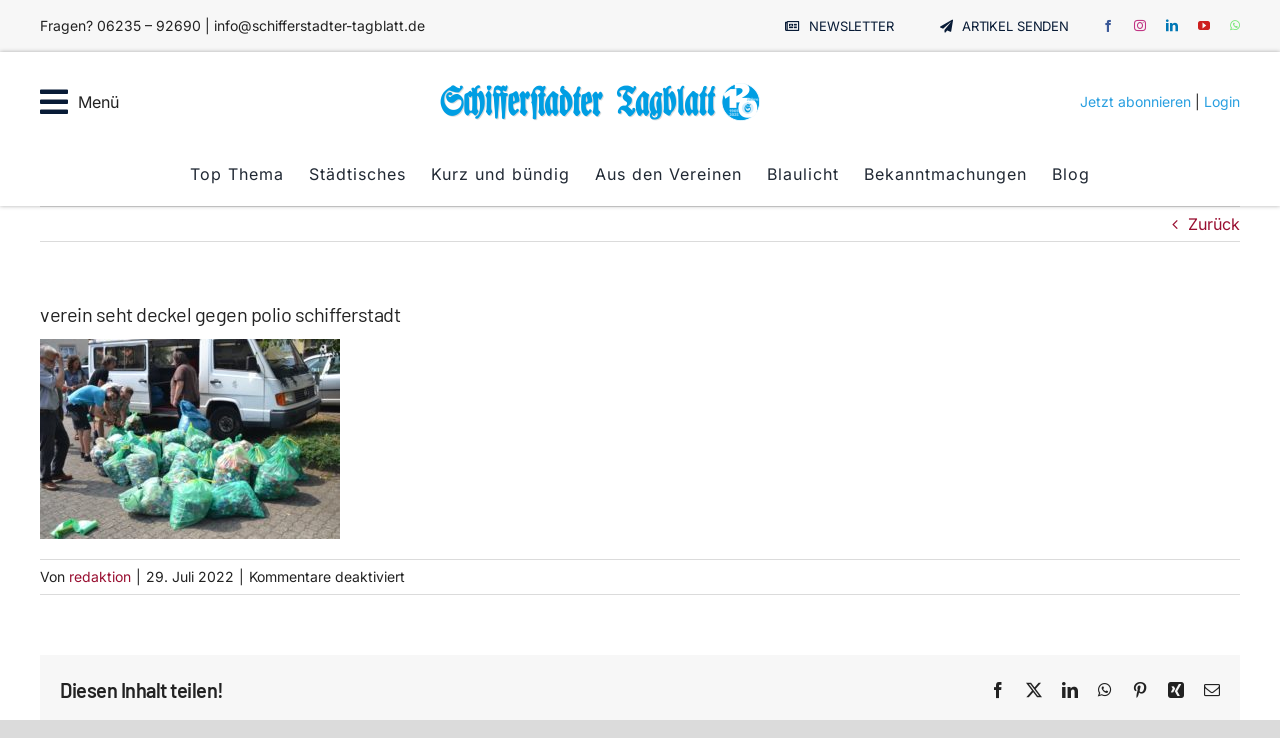

--- FILE ---
content_type: text/html; charset=UTF-8
request_url: https://www.schifferstadter-tagblatt.de/2022/07/29/zeit-fuer-alltagsbildung-nehmen/verein-seht-deckel-gegen-polio-schifferstadt/
body_size: 22892
content:
<!DOCTYPE html>
<html class="avada-html-layout-wide avada-html-header-position-top" lang="de" prefix="og: http://ogp.me/ns# fb: http://ogp.me/ns/fb#">
<head>
	<meta http-equiv="X-UA-Compatible" content="IE=edge" />
	<meta http-equiv="Content-Type" content="text/html; charset=utf-8"/>
	<meta name="viewport" content="width=device-width, initial-scale=1" />
	<meta name='robots' content='index, follow, max-image-preview:large, max-snippet:-1, max-video-preview:-1' />
<script type="text/javascript">window.pc_lb_classes = [".pc_lb_trig_40"]; window.pc_ready_lb = [];</script>

	<!-- This site is optimized with the Yoast SEO plugin v26.7 - https://yoast.com/wordpress/plugins/seo/ -->
	<title>verein seht deckel gegen polio schifferstadt - Schifferstadter Tagblatt</title>
	<link rel="canonical" href="https://www.schifferstadter-tagblatt.de/2022/07/29/zeit-fuer-alltagsbildung-nehmen/verein-seht-deckel-gegen-polio-schifferstadt/" />
	<meta property="og:locale" content="de_DE" />
	<meta property="og:type" content="article" />
	<meta property="og:title" content="verein seht deckel gegen polio schifferstadt - Schifferstadter Tagblatt" />
	<meta property="og:url" content="https://www.schifferstadter-tagblatt.de/2022/07/29/zeit-fuer-alltagsbildung-nehmen/verein-seht-deckel-gegen-polio-schifferstadt/" />
	<meta property="og:site_name" content="Schifferstadter Tagblatt" />
	<meta property="og:image" content="https://www.schifferstadter-tagblatt.de/2022/07/29/zeit-fuer-alltagsbildung-nehmen/verein-seht-deckel-gegen-polio-schifferstadt" />
	<meta property="og:image:width" content="2560" />
	<meta property="og:image:height" content="1708" />
	<meta property="og:image:type" content="image/jpeg" />
	<meta name="twitter:card" content="summary_large_image" />
	<script type="application/ld+json" class="yoast-schema-graph">{"@context":"https://schema.org","@graph":[{"@type":"WebPage","@id":"https://www.schifferstadter-tagblatt.de/2022/07/29/zeit-fuer-alltagsbildung-nehmen/verein-seht-deckel-gegen-polio-schifferstadt/","url":"https://www.schifferstadter-tagblatt.de/2022/07/29/zeit-fuer-alltagsbildung-nehmen/verein-seht-deckel-gegen-polio-schifferstadt/","name":"verein seht deckel gegen polio schifferstadt - Schifferstadter Tagblatt","isPartOf":{"@id":"https://www.schifferstadter-tagblatt.de/#website"},"primaryImageOfPage":{"@id":"https://www.schifferstadter-tagblatt.de/2022/07/29/zeit-fuer-alltagsbildung-nehmen/verein-seht-deckel-gegen-polio-schifferstadt/#primaryimage"},"image":{"@id":"https://www.schifferstadter-tagblatt.de/2022/07/29/zeit-fuer-alltagsbildung-nehmen/verein-seht-deckel-gegen-polio-schifferstadt/#primaryimage"},"thumbnailUrl":"https://www.schifferstadter-tagblatt.de/wp-content/uploads/2022/07/verein-seht-deckel-gegen-polio-schifferstadt-scaled.jpg","datePublished":"2022-07-29T06:50:13+00:00","breadcrumb":{"@id":"https://www.schifferstadter-tagblatt.de/2022/07/29/zeit-fuer-alltagsbildung-nehmen/verein-seht-deckel-gegen-polio-schifferstadt/#breadcrumb"},"inLanguage":"de","potentialAction":[{"@type":"ReadAction","target":["https://www.schifferstadter-tagblatt.de/2022/07/29/zeit-fuer-alltagsbildung-nehmen/verein-seht-deckel-gegen-polio-schifferstadt/"]}]},{"@type":"ImageObject","inLanguage":"de","@id":"https://www.schifferstadter-tagblatt.de/2022/07/29/zeit-fuer-alltagsbildung-nehmen/verein-seht-deckel-gegen-polio-schifferstadt/#primaryimage","url":"https://www.schifferstadter-tagblatt.de/wp-content/uploads/2022/07/verein-seht-deckel-gegen-polio-schifferstadt-scaled.jpg","contentUrl":"https://www.schifferstadter-tagblatt.de/wp-content/uploads/2022/07/verein-seht-deckel-gegen-polio-schifferstadt-scaled.jpg","width":2560,"height":1708},{"@type":"BreadcrumbList","@id":"https://www.schifferstadter-tagblatt.de/2022/07/29/zeit-fuer-alltagsbildung-nehmen/verein-seht-deckel-gegen-polio-schifferstadt/#breadcrumb","itemListElement":[{"@type":"ListItem","position":1,"name":"Startseite","item":"https://www.schifferstadter-tagblatt.de/"},{"@type":"ListItem","position":2,"name":"Zeit für Alltagsbildung nehmen","item":"https://www.schifferstadter-tagblatt.de/2022/07/29/zeit-fuer-alltagsbildung-nehmen/"},{"@type":"ListItem","position":3,"name":"verein seht deckel gegen polio schifferstadt"}]},{"@type":"WebSite","@id":"https://www.schifferstadter-tagblatt.de/#website","url":"https://www.schifferstadter-tagblatt.de/","name":"Schifferstadter Tagblatt","description":"Täglich aktuellste Informationen von Schifferstadt, Umgebung und der Welt.","potentialAction":[{"@type":"SearchAction","target":{"@type":"EntryPoint","urlTemplate":"https://www.schifferstadter-tagblatt.de/?s={search_term_string}"},"query-input":{"@type":"PropertyValueSpecification","valueRequired":true,"valueName":"search_term_string"}}],"inLanguage":"de"}]}</script>
	<!-- / Yoast SEO plugin. -->


<link rel="alternate" type="application/rss+xml" title="Schifferstadter Tagblatt &raquo; Feed" href="https://www.schifferstadter-tagblatt.de/feed/" />
<link rel="alternate" type="application/rss+xml" title="Schifferstadter Tagblatt &raquo; Kommentar-Feed" href="https://www.schifferstadter-tagblatt.de/comments/feed/" />
					<link rel="shortcut icon" href="https://www.schifferstadter-tagblatt.de/wp-content/uploads/2016/05/favicon.ico" type="image/x-icon" />
		
		
		
				<script type="text/javascript">(function() {"use strict";const vps = JSON.parse(`["pc","pcud","pcma"]`),admin_url = `https://www.schifferstadter-tagblatt.de/wp-admin/`;window.dike_plc=(i,d,e=!1)=>{const n=i+"-*";return-1!==vps.indexOf(d)||void 0!==window.dike_tvb&&(-1!==window.dike_tvb.indexOf(d)||-1!==window.dike_tvb.indexOf(n))||(e&&(window.location.href=admin_url+"index.php?page=dike_wpd&author="+i+"&failed_lic_check="+i+"-"+d),!1)};})();</script><link rel="alternate" title="oEmbed (JSON)" type="application/json+oembed" href="https://www.schifferstadter-tagblatt.de/wp-json/oembed/1.0/embed?url=https%3A%2F%2Fwww.schifferstadter-tagblatt.de%2F2022%2F07%2F29%2Fzeit-fuer-alltagsbildung-nehmen%2Fverein-seht-deckel-gegen-polio-schifferstadt%2F" />
<link rel="alternate" title="oEmbed (XML)" type="text/xml+oembed" href="https://www.schifferstadter-tagblatt.de/wp-json/oembed/1.0/embed?url=https%3A%2F%2Fwww.schifferstadter-tagblatt.de%2F2022%2F07%2F29%2Fzeit-fuer-alltagsbildung-nehmen%2Fverein-seht-deckel-gegen-polio-schifferstadt%2F&#038;format=xml" />
				
		<meta property="og:locale" content="de_DE"/>
		<meta property="og:type" content="article"/>
		<meta property="og:site_name" content="Schifferstadter Tagblatt"/>
		<meta property="og:title" content="verein seht deckel gegen polio schifferstadt - Schifferstadter Tagblatt"/>
				<meta property="og:url" content="https://www.schifferstadter-tagblatt.de/2022/07/29/zeit-fuer-alltagsbildung-nehmen/verein-seht-deckel-gegen-polio-schifferstadt/"/>
																				<meta property="og:image" content="https://www.schifferstadter-tagblatt.de/wp-content/uploads/2016/05/logo_tagblatt_klein.png"/>
		<meta property="og:image:width" content="286"/>
		<meta property="og:image:height" content="38"/>
		<meta property="og:image:type" content="image/png"/>
				<!-- www.schifferstadter-tagblatt.de is managing ads with Advanced Ads 2.0.16 – https://wpadvancedads.com/ --><script id="schif-ready">
			window.advanced_ads_ready=function(e,a){a=a||"complete";var d=function(e){return"interactive"===a?"loading"!==e:"complete"===e};d(document.readyState)?e():document.addEventListener("readystatechange",(function(a){d(a.target.readyState)&&e()}),{once:"interactive"===a})},window.advanced_ads_ready_queue=window.advanced_ads_ready_queue||[];		</script>
		<style id='wp-img-auto-sizes-contain-inline-css' type='text/css'>
img:is([sizes=auto i],[sizes^="auto," i]){contain-intrinsic-size:3000px 1500px}
/*# sourceURL=wp-img-auto-sizes-contain-inline-css */
</style>
<link rel='stylesheet' id='cf7ic_style-css' href='https://www.schifferstadter-tagblatt.de/wp-content/plugins/contact-form-7-image-captcha/css/cf7ic-style.css?ver=3.3.7' type='text/css' media='all' />
<style id='wp-emoji-styles-inline-css' type='text/css'>

	img.wp-smiley, img.emoji {
		display: inline !important;
		border: none !important;
		box-shadow: none !important;
		height: 1em !important;
		width: 1em !important;
		margin: 0 0.07em !important;
		vertical-align: -0.1em !important;
		background: none !important;
		padding: 0 !important;
	}
/*# sourceURL=wp-emoji-styles-inline-css */
</style>
<link rel='stylesheet' id='newsletter-css' href='https://www.schifferstadter-tagblatt.de/wp-content/plugins/newsletter/style.css?ver=9.1.1' type='text/css' media='all' />
<link rel='stylesheet' id='borlabs-cookie-custom-css' href='https://www.schifferstadter-tagblatt.de/wp-content/cache/borlabs-cookie/1/borlabs-cookie-1-de.css?ver=3.3.23-49' type='text/css' media='all' />
<link rel='stylesheet' id='pc-fontawesome-css' href='https://www.schifferstadter-tagblatt.de/wp-content/plugins/private-content/css/fontAwesome/css/all.min.css?ver=5.15.2' type='text/css' media='all' />
<link rel='stylesheet' id='pc_lightbox-css' href='https://www.schifferstadter-tagblatt.de/wp-content/plugins/private-content/js/magnific_popup/magnific-popup.css?ver=1.1.0' type='text/css' media='all' />
<link rel='stylesheet' id='pc_frontend-css' href='https://www.schifferstadter-tagblatt.de/wp-content/plugins/private-content/css/frontend.min.css?ver=9.3.11' type='text/css' media='all' />
<link rel='stylesheet' id='pc_style-css' href='https://www.schifferstadter-tagblatt.de/wp-content/plugins/private-content/css/custom.css?ver=9.3.11-f8e3a611b86450c62605f48349e1bcaa' type='text/css' media='all' />
<link rel='stylesheet' id='fusion-dynamic-css-css' href='https://www.schifferstadter-tagblatt.de/wp-content/uploads/fusion-styles/0ffc45b72f85a491a11e7365e08631da.min.css?ver=3.14' type='text/css' media='all' />
<script type="text/javascript" src="https://www.schifferstadter-tagblatt.de/wp-includes/js/jquery/jquery.min.js?ver=3.7.1" id="jquery-core-js"></script>
<script data-no-optimize="1" data-no-minify="1" data-cfasync="false" type="text/javascript" src="https://www.schifferstadter-tagblatt.de/wp-content/cache/borlabs-cookie/1/borlabs-cookie-config-de.json.js?ver=3.3.23-63" id="borlabs-cookie-config-js"></script>
<script data-no-optimize="1" data-no-minify="1" data-cfasync="false" type="text/javascript" id="borlabs-cookie-config-js-after">
/* <![CDATA[ */
document.addEventListener("DOMContentLoaded", function() {
    const borlabsCookieBoxElement = document.getElementById("BorlabsCookieBox");
    if (borlabsCookieBoxElement && borlabsCookieBoxElement.parentNode !== document.body) {
      document.body.appendChild(borlabsCookieBoxElement);
    }
    const borlabsCookieWidgetElement = document.getElementById("BorlabsCookieWidget");
    if (borlabsCookieWidgetElement && borlabsCookieWidgetElement.parentNode !== document.body) {
      document.body.appendChild(borlabsCookieWidgetElement);
    }
});
//# sourceURL=borlabs-cookie-config-js-after
/* ]]> */
</script>
<link rel="https://api.w.org/" href="https://www.schifferstadter-tagblatt.de/wp-json/" /><link rel="alternate" title="JSON" type="application/json" href="https://www.schifferstadter-tagblatt.de/wp-json/wp/v2/media/6187" /><link rel="EditURI" type="application/rsd+xml" title="RSD" href="https://www.schifferstadter-tagblatt.de/xmlrpc.php?rsd" />
<meta name="generator" content="WordPress 6.9" />
<link rel='shortlink' href='https://www.schifferstadter-tagblatt.de/?p=6187' />
<!-- Analytics by WP Statistics - https://wp-statistics.com -->
<style type="text/css" id="css-fb-visibility">@media screen and (max-width: 860px){.fusion-no-small-visibility{display:none !important;}body .sm-text-align-center{text-align:center !important;}body .sm-text-align-left{text-align:left !important;}body .sm-text-align-right{text-align:right !important;}body .sm-text-align-justify{text-align:justify !important;}body .sm-flex-align-center{justify-content:center !important;}body .sm-flex-align-flex-start{justify-content:flex-start !important;}body .sm-flex-align-flex-end{justify-content:flex-end !important;}body .sm-mx-auto{margin-left:auto !important;margin-right:auto !important;}body .sm-ml-auto{margin-left:auto !important;}body .sm-mr-auto{margin-right:auto !important;}body .fusion-absolute-position-small{position:absolute;top:auto;width:100%;}.awb-sticky.awb-sticky-small{ position: sticky; top: var(--awb-sticky-offset,0); }}@media screen and (min-width: 861px) and (max-width: 1210px){.fusion-no-medium-visibility{display:none !important;}body .md-text-align-center{text-align:center !important;}body .md-text-align-left{text-align:left !important;}body .md-text-align-right{text-align:right !important;}body .md-text-align-justify{text-align:justify !important;}body .md-flex-align-center{justify-content:center !important;}body .md-flex-align-flex-start{justify-content:flex-start !important;}body .md-flex-align-flex-end{justify-content:flex-end !important;}body .md-mx-auto{margin-left:auto !important;margin-right:auto !important;}body .md-ml-auto{margin-left:auto !important;}body .md-mr-auto{margin-right:auto !important;}body .fusion-absolute-position-medium{position:absolute;top:auto;width:100%;}.awb-sticky.awb-sticky-medium{ position: sticky; top: var(--awb-sticky-offset,0); }}@media screen and (min-width: 1211px){.fusion-no-large-visibility{display:none !important;}body .lg-text-align-center{text-align:center !important;}body .lg-text-align-left{text-align:left !important;}body .lg-text-align-right{text-align:right !important;}body .lg-text-align-justify{text-align:justify !important;}body .lg-flex-align-center{justify-content:center !important;}body .lg-flex-align-flex-start{justify-content:flex-start !important;}body .lg-flex-align-flex-end{justify-content:flex-end !important;}body .lg-mx-auto{margin-left:auto !important;margin-right:auto !important;}body .lg-ml-auto{margin-left:auto !important;}body .lg-mr-auto{margin-right:auto !important;}body .fusion-absolute-position-large{position:absolute;top:auto;width:100%;}.awb-sticky.awb-sticky-large{ position: sticky; top: var(--awb-sticky-offset,0); }}</style><script>
(function() {
    window.brlbsAvadaConsentGiven = new Set();
    window.fusionGetConsent = window.fusionGetConsent || function (service) {
        return window.brlbsAvadaConsentGiven.has(service);
    }
})();
</script><script>
  window.brlbsWpStatisticsDOMContentLoadedHasAlreadyFired = false;
  document.addEventListener("DOMContentLoaded", function () {
    window.brlbsWpStatisticsDOMContentLoadedHasAlreadyFired = true;
  });
</script>		<script type="text/javascript">
			var doc = document.documentElement;
			doc.setAttribute( 'data-useragent', navigator.userAgent );
		</script>
		
	<meta name="google-site-verification" content="5c5g2SVZ2BOp8ehZBuzOtrwrgh1oxaCI26n91AZZ8eQ" /> 
<meta name="facebook-domain-verification" content="id14kq6tjiq24c3c0ukunva243qjmm" />
<!-- Meta Pixel Code -->
<script data-borlabs-cookie-script-blocker-id='meta-pixel-for-wordpress' type='text/template'>
  !function(f,b,e,v,n,t,s)
  {if(f.fbq)return;n=f.fbq=function(){n.callMethod?
  n.callMethod.apply(n,arguments):n.queue.push(arguments)};
  if(!f._fbq)f._fbq=n;n.push=n;n.loaded=!0;n.version='2.0';
  n.queue=[];t=b.createElement(e);t.async=!0;
  t.src=v;s=b.getElementsByTagName(e)[0];
  s.parentNode.insertBefore(t,s)}(window, document,'script',
  'https://connect.facebook.net/en_US/fbevents.js');
  fbq('init', '748233996462677');
  fbq('track', 'PageView');
</script>
<noscript><img height="1" width="1" style="display:none"
  src="https://www.facebook.com/tr?id=748233996462677&ev=PageView&noscript=1"
/></noscript>
<!-- End Meta Pixel Code -->
<meta name="google-site-verification" content="1sz3hUF49LRXb7lsuUVptwKQ2nXFGpcS41P69fGoeGY" /></head>

<body class="attachment wp-singular attachment-template-default single single-attachment postid-6187 attachmentid-6187 attachment-jpeg wp-theme-Avada fusion-image-hovers fusion-pagination-sizing fusion-button_type-flat fusion-button_span-no fusion-button_gradient-linear avada-image-rollover-circle-no avada-image-rollover-yes avada-image-rollover-direction-bottom pc_unlogged fusion-body ltr fusion-sticky-header no-tablet-sticky-header no-mobile-sticky-header no-mobile-slidingbar no-mobile-totop fusion-disable-outline fusion-sub-menu-fade mobile-logo-pos-left layout-wide-mode avada-has-boxed-modal-shadow- layout-scroll-offset-full avada-has-zero-margin-offset-top fusion-top-header menu-text-align-center mobile-menu-design-classic fusion-show-pagination-text fusion-header-layout-v3 avada-responsive avada-footer-fx-none avada-menu-highlight-style-bar fusion-search-form-clean fusion-main-menu-search-overlay fusion-avatar-circle avada-dropdown-styles avada-blog-layout-large avada-blog-archive-layout-large avada-header-shadow-no avada-menu-icon-position-left avada-has-megamenu-shadow avada-has-mobile-menu-search avada-has-main-nav-search-icon avada-has-breadcrumb-mobile-hidden avada-has-titlebar-hide avada-header-border-color-full-transparent avada-has-pagination-width_height avada-flyout-menu-direction-fade avada-ec-views-v1 aa-prefix-schif-" data-awb-post-id="6187">
	<script data-borlabs-cookie-script-blocker-id='elfsight' type='text/template' data-borlabs-cookie-script-blocker-src="https://static.elfsight.com/platform/platform.js" data-use-service-core></script>
<div class="elfsight-app-0e8a468b-77c5-4d49-82b5-169b6b0e0954" data-elfsight-app-lazy></div><script data-borlabs-cookie-script-blocker-ignore>(function() {
    if (
        typeof r3d_frontend === 'undefined'
         || !r3d_frontend.hasOwnProperty('options')
         || !r3d_frontend.options.hasOwnProperty('googleAnalyticsTrackingCode')
         || r3d_frontend.options.googleAnalyticsTrackingCode == null
         || r3d_frontend.options.googleAnalyticsTrackingCode.length === 0 ) {
        return;
    }

    if (typeof BorlabsCookie !== 'undefined' && (BorlabsCookie.Consents.hasConsent('google-analytics') || BorlabsCookie.Consents.hasConsent('google-analytics-real-flipbook'))) {
        return;
    }

    const originalBodyAppendChild = document.body.appendChild;
    let gtmScriptElement = null;
    document.body.appendChild = (child) => {
        if (child.tagName === 'SCRIPT' && child.src != null && child.src.startsWith('https://www.googletagmanager.com/gtag/js?id=')) {
            gtmScriptElement = child;
//            document.body.appendChild = originalBodyAppendChild;
            return document.createDocumentFragment();
        }
        return originalBodyAppendChild.call(document.body, child);
    }

    window.addEventListener("brlbs-real-flipbook-gtm-unblocked", function() {
        if (typeof google_tag_manager != 'undefined') {
            return;
        }
        let oldDataLayer = null;
        if (typeof dataLayer != 'undefined' && dataLayer instanceof Array && dataLayer.filter(l => (l[0] ?? l.event ?? '') === 'config').length === 0) {
            oldDataLayer = dataLayer;
            dataLayer = [];
        }
        if (gtmScriptElement != null) {
            if (oldDataLayer != null) {
                const onload = gtmScriptElement.onload;
                gtmScriptElement.onload = () => {
                    onload();
                    dataLayer.push(...oldDataLayer);
                }
            }
            document.body.appendChild(gtmScriptElement);
        }
    })
})();</script>	<a class="skip-link screen-reader-text" href="#content">Zum Inhalt springen</a>

	<div id="boxed-wrapper">
		
		<div id="wrapper" class="fusion-wrapper">
			<div id="home" style="position:relative;top:-1px;"></div>
												<div class="fusion-tb-header"><div class="fusion-fullwidth fullwidth-box fusion-builder-row-1 fusion-flex-container has-pattern-background has-mask-background nonhundred-percent-fullwidth non-hundred-percent-height-scrolling fusion-custom-z-index" style="--awb-border-radius-top-left:0px;--awb-border-radius-top-right:0px;--awb-border-radius-bottom-right:0px;--awb-border-radius-bottom-left:0px;--awb-z-index:999;--awb-background-color:var(--awb-color2);--awb-flex-wrap:wrap;" ><div class="fusion-builder-row fusion-row fusion-flex-align-items-center fusion-flex-content-wrap" style="max-width:calc( 1200px + 20px );margin-left: calc(-20px / 2 );margin-right: calc(-20px / 2 );"><div class="fusion-layout-column fusion_builder_column fusion-builder-column-0 fusion_builder_column_1_2 1_2 fusion-flex-column fusion-flex-align-self-center" style="--awb-z-index:99999;--awb-bg-size:cover;--awb-width-large:50%;--awb-margin-top-large:0px;--awb-spacing-right-large:10px;--awb-margin-bottom-large:0px;--awb-spacing-left-large:10px;--awb-width-medium:100%;--awb-order-medium:0;--awb-spacing-right-medium:10px;--awb-spacing-left-medium:10px;--awb-width-small:100%;--awb-order-small:0;--awb-spacing-right-small:10px;--awb-spacing-left-small:10px;" data-scroll-devices="small-visibility,medium-visibility,large-visibility"><div class="fusion-column-wrapper fusion-column-has-shadow fusion-flex-justify-content-flex-start fusion-content-layout-column"><div class="fusion-text fusion-text-1 sm-text-align-center fusion-no-small-visibility" style="--awb-font-size:14px;"><p>Fragen? 06235 &#8211; 92690 | info@schifferstadter-tagblatt.de</p>
</div><div class="fusion-text fusion-text-2 fusion-no-medium-visibility fusion-no-large-visibility fusion-text-no-margin" style="--awb-content-alignment:center;--awb-font-size:14px;--awb-margin-top:10px;--awb-margin-bottom:5px;"><p>Fragen? 06235 &#8211; 92690<br />
info@schifferstadter-tagblatt.de</p>
</div><div class="fusion-social-links fusion-social-links-1 fusion-no-medium-visibility fusion-no-large-visibility" style="--awb-margin-top:0px;--awb-margin-right:0px;--awb-margin-bottom:15px;--awb-margin-left:0px;--awb-alignment:center;--awb-box-border-top:0px;--awb-box-border-right:0px;--awb-box-border-bottom:0px;--awb-box-border-left:0px;--awb-icon-colors-hover:rgba(8,27,54,0.8);--awb-box-colors-hover:rgba(249,249,251,0.8);--awb-box-border-color:var(--awb-color3);--awb-box-border-color-hover:var(--awb-color4);--awb-alignment-medium:right;--awb-alignment-small:center;"><div class="fusion-social-networks color-type-brand"><div class="fusion-social-networks-wrapper"><a class="fusion-social-network-icon fusion-tooltip fusion-facebook awb-icon-facebook" style="color:#3b5998;font-size:18px;" title="Facebook" aria-label="facebook" target="_blank" rel="noopener noreferrer" href="https://www.facebook.com/schifferstadter.tagblatt"></a><a class="fusion-social-network-icon fusion-tooltip fusion-instagram awb-icon-instagram" style="color:#c13584;font-size:18px;" title="Instagram" aria-label="instagram" target="_blank" rel="noopener noreferrer" href="https://www.instagram.com/schifferstadtertagblatt/"></a><a class="fusion-social-network-icon fusion-tooltip fusion-linkedin awb-icon-linkedin" style="color:#0077b5;font-size:18px;" title="LinkedIn" aria-label="linkedin" target="_blank" rel="noopener noreferrer" href="http://www.linkedin.com/company/schifferstadtertagblatt"></a><a class="fusion-social-network-icon fusion-tooltip fusion-youtube awb-icon-youtube" style="color:#cd201f;font-size:18px;" title="YouTube" aria-label="youtube" target="_blank" rel="noopener noreferrer" href="https://www.youtube.com/channel/UCV4SYC6Cb4AzcEK1vg7SIPA"></a><a class="fusion-social-network-icon fusion-tooltip fusion-whatsapp awb-icon-whatsapp" style="color:#77e878;font-size:18px;" title="WhatsApp" aria-label="whatsapp" target="_blank" rel="noopener noreferrer" href="https://whatsapp.com/channel/0029VaDemA0DjiOU0tJJ722s"></a></div></div></div></div></div><div class="fusion-layout-column fusion_builder_column fusion-builder-column-1 fusion_builder_column_1_2 1_2 fusion-flex-column fusion-flex-align-self-stretch fusion-no-small-visibility" style="--awb-padding-top-small:0px;--awb-padding-bottom-small:15px;--awb-bg-size:cover;--awb-border-color:var(--awb-color3);--awb-border-style:solid;--awb-width-large:50%;--awb-margin-top-large:0px;--awb-spacing-right-large:10px;--awb-margin-bottom-large:0px;--awb-spacing-left-large:10px;--awb-width-medium:60%;--awb-order-medium:0;--awb-spacing-right-medium:10px;--awb-spacing-left-medium:10px;--awb-width-small:100%;--awb-order-small:0;--awb-spacing-right-small:10px;--awb-spacing-left-small:10px;" data-scroll-devices="small-visibility,medium-visibility,large-visibility"><div class="fusion-column-wrapper fusion-column-has-shadow fusion-flex-justify-content-flex-end fusion-content-layout-row fusion-flex-align-items-center"><div class="sm-text-align-center" style="text-align:right;"><a class="fusion-button button-flat button-medium button-custom fusion-button-default button-1 fusion-button-default-span fusion-button-default-type" style="--button_accent_color:var(--awb-color7);--button_border_color:var(--awb-color1);--button_accent_hover_color:var(--awb-color4);--button_border_hover_color:var(--awb-color7);--button_border_width-top:0;--button_border_width-right:0;--button_border_width-bottom:0;--button_border_width-left:0;--button_gradient_top_color:rgba(255,255,255,0);--button_gradient_bottom_color:rgba(255,255,255,0);--button_gradient_top_color_hover:rgba(255,255,255,0);--button_gradient_bottom_color_hover:rgba(255,255,255,0);--button_text_transform:uppercase;--button_typography-font-family:&quot;Inter&quot;;--button_typography-font-style:normal;--button_typography-font-weight:400;--button_margin-left:5px;" target="_self" href="https://www.schifferstadter-tagblatt.de/newsletter/"><i class="fa-newspaper far awb-button__icon awb-button__icon--default button-icon-left" aria-hidden="true"></i><span class="fusion-button-text awb-button__text awb-button__text--default">Newsletter</span></a></div><div class="sm-text-align-center" style="text-align:right;"><a class="fusion-button button-flat button-medium button-custom fusion-button-default button-2 fusion-button-default-span fusion-button-default-type" style="--button_accent_color:var(--awb-color7);--button_border_color:var(--awb-color1);--button_accent_hover_color:var(--awb-color4);--button_border_hover_color:var(--awb-color7);--button_border_width-top:0;--button_border_width-right:0;--button_border_width-bottom:0;--button_border_width-left:0;--button_gradient_top_color:rgba(255,255,255,0);--button_gradient_bottom_color:rgba(255,255,255,0);--button_gradient_top_color_hover:rgba(255,255,255,0);--button_gradient_bottom_color_hover:rgba(255,255,255,0);--button_text_transform:uppercase;--button_typography-font-family:&quot;Inter&quot;;--button_typography-font-style:normal;--button_typography-font-weight:400;--button_margin-right:5px;" target="_self" href="https://www.schifferstadter-tagblatt.de/service/artikel-einsenden/"><i class="fa-paper-plane fas awb-button__icon awb-button__icon--default button-icon-left" aria-hidden="true"></i><span class="fusion-button-text awb-button__text awb-button__text--default">Artikel senden</span></a></div><div class="fusion-social-links fusion-social-links-2" style="--awb-margin-top:0px;--awb-margin-right:0px;--awb-margin-bottom:0px;--awb-margin-left:5px;--awb-alignment:right;--awb-box-border-top:0px;--awb-box-border-right:0px;--awb-box-border-bottom:0px;--awb-box-border-left:0px;--awb-icon-colors-hover:rgba(8,27,54,0.8);--awb-box-colors-hover:rgba(249,249,251,0.8);--awb-box-border-color:var(--awb-color3);--awb-box-border-color-hover:var(--awb-color4);--awb-alignment-medium:right;--awb-alignment-small:center;"><div class="fusion-social-networks color-type-brand"><div class="fusion-social-networks-wrapper"><a class="fusion-social-network-icon fusion-tooltip fusion-facebook awb-icon-facebook" style="color:#3b5998;font-size:12px;" data-placement="bottom" data-title="Facebook" data-toggle="tooltip" title="Facebook" aria-label="facebook" target="_blank" rel="noopener noreferrer" href="https://www.facebook.com/schifferstadter.tagblatt"></a><a class="fusion-social-network-icon fusion-tooltip fusion-instagram awb-icon-instagram" style="color:#c13584;font-size:12px;" data-placement="bottom" data-title="Instagram" data-toggle="tooltip" title="Instagram" aria-label="instagram" target="_blank" rel="noopener noreferrer" href="https://www.instagram.com/schifferstadtertagblatt/"></a><a class="fusion-social-network-icon fusion-tooltip fusion-linkedin awb-icon-linkedin" style="color:#0077b5;font-size:12px;" data-placement="bottom" data-title="LinkedIn" data-toggle="tooltip" title="LinkedIn" aria-label="linkedin" target="_blank" rel="noopener noreferrer" href="http://www.linkedin.com/company/schifferstadtertagblatt"></a><a class="fusion-social-network-icon fusion-tooltip fusion-youtube awb-icon-youtube" style="color:#cd201f;font-size:12px;" data-placement="bottom" data-title="YouTube" data-toggle="tooltip" title="YouTube" aria-label="youtube" target="_blank" rel="noopener noreferrer" href="https://www.youtube.com/channel/UCV4SYC6Cb4AzcEK1vg7SIPA"></a><a class="fusion-social-network-icon fusion-tooltip fusion-whatsapp awb-icon-whatsapp" style="color:#77e878;font-size:12px;" data-placement="bottom" data-title="WhatsApp" data-toggle="tooltip" title="WhatsApp" aria-label="whatsapp" target="_blank" rel="noopener noreferrer" href="https://whatsapp.com/channel/0029VaDemA0DjiOU0tJJ722s"></a></div></div></div></div></div></div></div><div class="fusion-fullwidth fullwidth-box fusion-builder-row-2 fusion-flex-container has-pattern-background has-mask-background nonhundred-percent-fullwidth non-hundred-percent-height-scrolling fusion-sticky-container fusion-custom-z-index" style="--link_hover_color: var(--awb-color7);--link_color: var(--awb-color4);--awb-border-color:var(--awb-color3);--awb-border-radius-top-left:0px;--awb-border-radius-top-right:0px;--awb-border-radius-bottom-right:0px;--awb-border-radius-bottom-left:0px;--awb-z-index:999;--awb-padding-top:10px;--awb-background-color:#ffffff;--awb-sticky-background-color:var(--awb-color1) !important;--awb-flex-wrap:wrap;--awb-box-shadow:0px 0px 4px 0px rgba(34,34,34,0.36);" data-transition-offset="0" data-scroll-offset="0" data-sticky-small-visibility="1" data-sticky-medium-visibility="1" data-sticky-large-visibility="1" ><div class="fusion-builder-row fusion-row fusion-flex-align-items-center fusion-flex-justify-content-center fusion-flex-content-wrap" style="max-width:calc( 1200px + 0px );margin-left: calc(-0px / 2 );margin-right: calc(-0px / 2 );"><div class="fusion-layout-column fusion_builder_column fusion-builder-column-2 fusion_builder_column_1_3 1_3 fusion-flex-column fusion-flex-align-self-center fusion-no-small-visibility" style="--awb-bg-size:cover;--awb-width-large:33.333333333333%;--awb-margin-top-large:0px;--awb-spacing-right-large:0px;--awb-margin-bottom-large:0px;--awb-spacing-left-large:0px;--awb-width-medium:100%;--awb-order-medium:0;--awb-spacing-right-medium:0px;--awb-spacing-left-medium:0px;--awb-width-small:50%;--awb-order-small:0;--awb-spacing-right-small:0px;--awb-spacing-left-small:0px;" data-scroll-devices="small-visibility,medium-visibility,large-visibility"><div class="fusion-column-wrapper fusion-column-has-shadow fusion-flex-justify-content-flex-start fusion-content-layout-row fusion-flex-align-items-center"><a class="fb-icon-element-1 fb-icon-element fontawesome-icon fa-bars fas circle-no fusion-text-flow fusion-link" style="--awb-iconcolor:var(--awb-color7);--awb-iconcolor-hover:var(--awb-color5);--awb-font-size:32px;--awb-margin-right:10px;" href="#awb-open-oc__12630" target="_self" aria-label="Link to #awb-open-oc__12630"></a><div class="fusion-text fusion-text-3"><p>Menü</p>
</div></div></div><div class="fusion-layout-column fusion_builder_column fusion-builder-column-3 fusion_builder_column_1_3 1_3 fusion-flex-column fusion-flex-align-self-center" style="--awb-padding-top:20px;--awb-padding-bottom:20px;--awb-padding-top-small:12px;--awb-padding-bottom-small:12px;--awb-bg-size:cover;--awb-border-color:#dddddd;--awb-border-style:solid;--awb-width-large:33.333333333333%;--awb-margin-top-large:0px;--awb-spacing-right-large:0px;--awb-margin-bottom-large:0px;--awb-spacing-left-large:0px;--awb-width-medium:16.666666666667%;--awb-order-medium:0;--awb-spacing-right-medium:0px;--awb-spacing-left-medium:0px;--awb-width-small:75%;--awb-order-small:0;--awb-spacing-right-small:0px;--awb-spacing-left-small:0px;" data-scroll-devices="small-visibility,medium-visibility,large-visibility"><div class="fusion-column-wrapper fusion-column-has-shadow fusion-flex-justify-content-flex-start fusion-content-layout-column"><div class="fusion-image-element fusion-no-small-visibility" style="--awb-caption-title-font-family:var(--h2_typography-font-family);--awb-caption-title-font-weight:var(--h2_typography-font-weight);--awb-caption-title-font-style:var(--h2_typography-font-style);--awb-caption-title-size:var(--h2_typography-font-size);--awb-caption-title-transform:var(--h2_typography-text-transform);--awb-caption-title-line-height:var(--h2_typography-line-height);--awb-caption-title-letter-spacing:var(--h2_typography-letter-spacing);"><span class=" fusion-imageframe imageframe-none imageframe-1 hover-type-none"><a class="fusion-no-lightbox" href="https://www.schifferstadter-tagblatt.de/" target="_self" aria-label="logo_tagblatt_jubi_klein"><img decoding="async" width="320" height="40" src="https://www.schifferstadter-tagblatt.de/wp-content/uploads/2025/05/logo_tagblatt_jubi_klein.webp" data-orig-src="https://www.schifferstadter-tagblatt.de/wp-content/uploads/2025/05/logo_tagblatt_jubi_klein.webp" alt class="lazyload img-responsive wp-image-13177" srcset="data:image/svg+xml,%3Csvg%20xmlns%3D%27http%3A%2F%2Fwww.w3.org%2F2000%2Fsvg%27%20width%3D%27320%27%20height%3D%2740%27%20viewBox%3D%270%200%20320%2040%27%3E%3Crect%20width%3D%27320%27%20height%3D%2740%27%20fill-opacity%3D%220%22%2F%3E%3C%2Fsvg%3E" data-srcset="https://www.schifferstadter-tagblatt.de/wp-content/uploads/2025/05/logo_tagblatt_jubi_klein-200x25.webp 200w, https://www.schifferstadter-tagblatt.de/wp-content/uploads/2025/05/logo_tagblatt_jubi_klein.webp 320w" data-sizes="auto" data-orig-sizes="(max-width: 860px) 100vw, 320px" /></a></span></div><div class="fusion-image-element fusion-no-medium-visibility fusion-no-large-visibility" style="--awb-caption-title-font-family:var(--h2_typography-font-family);--awb-caption-title-font-weight:var(--h2_typography-font-weight);--awb-caption-title-font-style:var(--h2_typography-font-style);--awb-caption-title-size:var(--h2_typography-font-size);--awb-caption-title-transform:var(--h2_typography-text-transform);--awb-caption-title-line-height:var(--h2_typography-line-height);--awb-caption-title-letter-spacing:var(--h2_typography-letter-spacing);"><span class=" fusion-imageframe imageframe-none imageframe-2 hover-type-none"><a class="fusion-no-lightbox" href="https://www.schifferstadter-tagblatt.de/" target="_self" aria-label="logo_tagblatt_klein"><img decoding="async" width="286" height="38" src="data:image/svg+xml,%3Csvg%20xmlns%3D%27http%3A%2F%2Fwww.w3.org%2F2000%2Fsvg%27%20width%3D%27286%27%20height%3D%2738%27%20viewBox%3D%270%200%20286%2038%27%3E%3Crect%20width%3D%27286%27%20height%3D%2738%27%20fill-opacity%3D%220%22%2F%3E%3C%2Fsvg%3E" data-orig-src="https://www.schifferstadter-tagblatt.de/wp-content/uploads/2016/05/logo_tagblatt_klein.png" alt class="lazyload img-responsive wp-image-277"/></a></span></div></div></div><div class="fusion-layout-column fusion_builder_column fusion-builder-column-4 fusion_builder_column_1_3 1_3 fusion-flex-column fusion-flex-align-self-center fusion-no-small-visibility" style="--awb-bg-size:cover;--awb-width-large:33.333333333333%;--awb-margin-top-large:0px;--awb-spacing-right-large:0px;--awb-margin-bottom-large:0px;--awb-spacing-left-large:0px;--awb-width-medium:100%;--awb-order-medium:0;--awb-spacing-right-medium:0px;--awb-spacing-left-medium:0px;--awb-width-small:50%;--awb-order-small:0;--awb-spacing-right-small:0px;--awb-spacing-left-small:0px;" data-scroll-devices="small-visibility,medium-visibility,large-visibility"><div class="fusion-column-wrapper fusion-column-has-shadow fusion-flex-justify-content-center fusion-content-layout-column"><div class="fusion-text fusion-text-4" style="--awb-content-alignment:right;--awb-font-size:14px;"><p><a href="https://www.schifferstadter-tagblatt.de/abonnement/">Jetzt abonnieren</a> | <a href="https://www.schifferstadter-tagblatt.de/anmelden/">Login</a></p>
</div></div></div><div class="fusion-layout-column fusion_builder_column fusion-builder-column-5 fusion_builder_column_1_1 1_1 fusion-flex-column fusion-flex-align-self-center" style="--awb-z-index:99999;--awb-padding-top-small:15px;--awb-padding-bottom-small:15px;--awb-overflow:visible;--awb-bg-size:cover;--awb-border-color:var(--awb-color3);--awb-border-style:solid;--awb-width-large:100%;--awb-margin-top-large:0px;--awb-spacing-right-large:0px;--awb-margin-bottom-large:0px;--awb-spacing-left-large:0px;--awb-width-medium:66.666666666667%;--awb-order-medium:0;--awb-spacing-right-medium:0px;--awb-spacing-left-medium:0px;--awb-width-small:25%;--awb-order-small:0;--awb-spacing-right-small:0px;--awb-spacing-left-small:0px;" data-scroll-devices="small-visibility,medium-visibility,large-visibility"><div class="fusion-column-wrapper fusion-column-has-shadow fusion-flex-justify-content-center fusion-content-layout-column"><nav class="awb-menu awb-menu_row awb-menu_em-hover mobile-mode-collapse-to-button awb-menu_icons-left awb-menu_dc-yes mobile-trigger-fullwidth-off awb-menu_mobile-toggle awb-menu_indent-left mobile-size-full-absolute loading mega-menu-loading awb-menu_desktop awb-menu_dropdown awb-menu_expand-right awb-menu_transition-slide_up fusion-no-small-visibility" style="--awb-gap:25px;--awb-align-items:center;--awb-justify-content:center;--awb-letter-spacing:1px;--awb-active-color:var(--awb-color5);--awb-submenu-items-padding-top:10px;--awb-submenu-items-padding-bottom:10px;--awb-submenu-items-padding-left:15px;--awb-submenu-border-radius-top-left:2px;--awb-submenu-border-radius-top-right:2px;--awb-submenu-border-radius-bottom-right:2px;--awb-submenu-border-radius-bottom-left:2px;--awb-submenu-active-bg:var(--awb-color5);--awb-submenu-active-color:var(--awb-color1);--awb-submenu-font-size:18px;--awb-submenu-max-width:250px;--awb-icons-hover-color:var(--awb-color4);--awb-main-justify-content:flex-start;--awb-mobile-nav-button-align-hor:flex-end;--awb-mobile-color:var(--awb-color8);--awb-mobile-nav-items-height:60;--awb-mobile-active-bg:var(--awb-color5);--awb-mobile-active-color:var(--awb-color1);--awb-mobile-trigger-font-size:20px;--awb-mobile-trigger-color:var(--awb-color1);--awb-mobile-trigger-background-color:var(--awb-color4);--awb-mobile-nav-trigger-bottom-margin:10px;--awb-mobile-justify:flex-start;--awb-mobile-caret-left:auto;--awb-mobile-caret-right:0;--awb-box-shadow:0px 0px 32px 15px hsla(var(--awb-color8-h),var(--awb-color8-s),var(--awb-color8-l),calc(var(--awb-color8-a) - 88%));;--awb-fusion-font-family-typography:&quot;Inter&quot;;--awb-fusion-font-style-typography:normal;--awb-fusion-font-weight-typography:400;--awb-fusion-font-family-submenu-typography:&quot;Barlow&quot;;--awb-fusion-font-style-submenu-typography:normal;--awb-fusion-font-weight-submenu-typography:400;--awb-fusion-font-family-mobile-typography:inherit;--awb-fusion-font-style-mobile-typography:normal;--awb-fusion-font-weight-mobile-typography:400;" aria-label="Themen" data-breakpoint="1210" data-count="0" data-transition-type="fade" data-transition-time="300" data-expand="right"><button type="button" class="awb-menu__m-toggle awb-menu__m-toggle_no-text" aria-expanded="false" aria-controls="menu-themen"><span class="awb-menu__m-toggle-inner"><span class="collapsed-nav-text"><span class="screen-reader-text">Toggle Navigation</span></span><span class="awb-menu__m-collapse-icon awb-menu__m-collapse-icon_no-text"><span class="awb-menu__m-collapse-icon-open awb-menu__m-collapse-icon-open_no-text fa-align-left fas"></span><span class="awb-menu__m-collapse-icon-close awb-menu__m-collapse-icon-close_no-text fa-angle-down fas"></span></span></span></button><ul id="menu-themen" class="fusion-menu awb-menu__main-ul awb-menu__main-ul_row"><li  id="menu-item-12440"  class="menu-item menu-item-type-taxonomy menu-item-object-category menu-item-12440 awb-menu__li awb-menu__main-li awb-menu__main-li_regular"  data-item-id="12440"><span class="awb-menu__main-background-default awb-menu__main-background-default_fade"></span><span class="awb-menu__main-background-active awb-menu__main-background-active_fade"></span><a  href="https://www.schifferstadter-tagblatt.de/category/top-thema/" class="awb-menu__main-a awb-menu__main-a_regular"><span class="menu-text">Top Thema</span></a></li><li  id="menu-item-12441"  class="menu-item menu-item-type-taxonomy menu-item-object-category menu-item-12441 awb-menu__li awb-menu__main-li awb-menu__main-li_regular"  data-item-id="12441"><span class="awb-menu__main-background-default awb-menu__main-background-default_fade"></span><span class="awb-menu__main-background-active awb-menu__main-background-active_fade"></span><a  href="https://www.schifferstadter-tagblatt.de/category/staedtisches/" class="awb-menu__main-a awb-menu__main-a_regular"><span class="menu-text">Städtisches</span></a></li><li  id="menu-item-12442"  class="menu-item menu-item-type-taxonomy menu-item-object-category menu-item-12442 awb-menu__li awb-menu__main-li awb-menu__main-li_regular"  data-item-id="12442"><span class="awb-menu__main-background-default awb-menu__main-background-default_fade"></span><span class="awb-menu__main-background-active awb-menu__main-background-active_fade"></span><a  href="https://www.schifferstadter-tagblatt.de/category/kurz-und-buendig/" class="awb-menu__main-a awb-menu__main-a_regular"><span class="menu-text">Kurz und bündig</span></a></li><li  id="menu-item-12443"  class="menu-item menu-item-type-taxonomy menu-item-object-category menu-item-12443 awb-menu__li awb-menu__main-li awb-menu__main-li_regular"  data-item-id="12443"><span class="awb-menu__main-background-default awb-menu__main-background-default_fade"></span><span class="awb-menu__main-background-active awb-menu__main-background-active_fade"></span><a  href="https://www.schifferstadter-tagblatt.de/category/aus-den-vereinen/" class="awb-menu__main-a awb-menu__main-a_regular"><span class="menu-text">Aus den Vereinen</span></a></li><li  id="menu-item-12444"  class="menu-item menu-item-type-taxonomy menu-item-object-category menu-item-12444 awb-menu__li awb-menu__main-li awb-menu__main-li_regular"  data-item-id="12444"><span class="awb-menu__main-background-default awb-menu__main-background-default_fade"></span><span class="awb-menu__main-background-active awb-menu__main-background-active_fade"></span><a  href="https://www.schifferstadter-tagblatt.de/category/blaulicht/" class="awb-menu__main-a awb-menu__main-a_regular"><span class="menu-text">Blaulicht</span></a></li><li  id="menu-item-12446"  class="menu-item menu-item-type-taxonomy menu-item-object-category menu-item-12446 awb-menu__li awb-menu__main-li awb-menu__main-li_regular"  data-item-id="12446"><span class="awb-menu__main-background-default awb-menu__main-background-default_fade"></span><span class="awb-menu__main-background-active awb-menu__main-background-active_fade"></span><a  href="https://www.schifferstadter-tagblatt.de/category/bekanntmachungen/" class="awb-menu__main-a awb-menu__main-a_regular"><span class="menu-text">Bekanntmachungen</span></a></li><li  id="menu-item-13313"  class="menu-item menu-item-type-post_type menu-item-object-page menu-item-13313 awb-menu__li awb-menu__main-li awb-menu__main-li_regular"  data-item-id="13313"><span class="awb-menu__main-background-default awb-menu__main-background-default_fade"></span><span class="awb-menu__main-background-active awb-menu__main-background-active_fade"></span><a  href="https://www.schifferstadter-tagblatt.de/blog/" class="awb-menu__main-a awb-menu__main-a_regular"><span class="menu-text">Blog</span></a></li></ul></nav><nav class="awb-menu awb-menu_row awb-menu_em-hover mobile-mode-collapse-to-button awb-menu_icons-left awb-menu_dc-yes mobile-trigger-fullwidth-off awb-menu_mobile-accordion awb-menu_indent-left mobile-size-full-absolute loading mega-menu-loading awb-menu_desktop awb-menu_dropdown awb-menu_expand-right awb-menu_transition-slide_up fusion-no-medium-visibility fusion-no-large-visibility" style="--awb-gap:25px;--awb-align-items:center;--awb-justify-content:center;--awb-letter-spacing:1px;--awb-active-color:var(--awb-color4);--awb-submenu-items-padding-top:10px;--awb-submenu-items-padding-bottom:10px;--awb-submenu-items-padding-left:15px;--awb-submenu-border-radius-top-left:2px;--awb-submenu-border-radius-top-right:2px;--awb-submenu-border-radius-bottom-right:2px;--awb-submenu-border-radius-bottom-left:2px;--awb-submenu-active-bg:var(--awb-color4);--awb-submenu-active-color:var(--awb-color1);--awb-submenu-font-size:18px;--awb-submenu-max-width:250px;--awb-icons-hover-color:var(--awb-color1);--awb-main-justify-content:flex-start;--awb-mobile-nav-button-align-hor:flex-end;--awb-mobile-color:var(--awb-color8);--awb-mobile-nav-items-height:40;--awb-mobile-active-bg:var(--awb-color4);--awb-mobile-active-color:var(--awb-color1);--awb-mobile-trigger-font-size:20px;--awb-mobile-trigger-color:var(--awb-color1);--awb-mobile-trigger-background-color:var(--awb-color4);--awb-mobile-nav-trigger-bottom-margin:10px;--awb-mobile-justify:flex-start;--awb-mobile-caret-left:auto;--awb-mobile-caret-right:0;--awb-box-shadow:0px 0px 32px 15px hsla(var(--awb-color8-h),var(--awb-color8-s),var(--awb-color8-l),calc(var(--awb-color8-a) - 88%));;--awb-fusion-font-family-typography:&quot;Inter&quot;;--awb-fusion-font-style-typography:normal;--awb-fusion-font-weight-typography:400;--awb-fusion-font-family-submenu-typography:&quot;Barlow&quot;;--awb-fusion-font-style-submenu-typography:normal;--awb-fusion-font-weight-submenu-typography:400;--awb-fusion-font-family-mobile-typography:inherit;--awb-fusion-font-style-mobile-typography:normal;--awb-fusion-font-weight-mobile-typography:400;" aria-label="Main Menu" data-breakpoint="1210" data-count="1" data-transition-type="fade" data-transition-time="300" data-expand="right"><button type="button" class="awb-menu__m-toggle awb-menu__m-toggle_no-text" aria-expanded="false" aria-controls="menu-main-menu"><span class="awb-menu__m-toggle-inner"><span class="collapsed-nav-text"><span class="screen-reader-text">Toggle Navigation</span></span><span class="awb-menu__m-collapse-icon awb-menu__m-collapse-icon_no-text"><span class="awb-menu__m-collapse-icon-open awb-menu__m-collapse-icon-open_no-text fa-align-left fas"></span><span class="awb-menu__m-collapse-icon-close awb-menu__m-collapse-icon-close_no-text fa-angle-down fas"></span></span></span></button><ul id="menu-main-menu" class="fusion-menu awb-menu__main-ul awb-menu__main-ul_row"><li  id="menu-item-198"  class="menu-item menu-item-type-post_type menu-item-object-page menu-item-home menu-item-198 awb-menu__li awb-menu__main-li awb-menu__main-li_regular"  data-item-id="198"><span class="awb-menu__main-background-default awb-menu__main-background-default_fade"></span><span class="awb-menu__main-background-active awb-menu__main-background-active_fade"></span><a  href="https://www.schifferstadter-tagblatt.de/" class="awb-menu__main-a awb-menu__main-a_regular fusion-flex-link"><span class="awb-menu__i awb-menu__i_main fusion-megamenu-icon"><i class="glyphicon fa-home fas" aria-hidden="true"></i></span><span class="menu-text">Home</span></a></li><li  id="menu-item-12899"  class="menu-item menu-item-type-custom menu-item-object-custom menu-item-has-children menu-item-12899 awb-menu__li awb-menu__main-li awb-menu__main-li_regular"  data-item-id="12899"><span class="awb-menu__main-background-default awb-menu__main-background-default_fade"></span><span class="awb-menu__main-background-active awb-menu__main-background-active_fade"></span><a  href="#" class="awb-menu__main-a awb-menu__main-a_regular fusion-flex-link"><span class="awb-menu__i awb-menu__i_main fusion-megamenu-icon"><i class="glyphicon fa-list fas" aria-hidden="true"></i></span><span class="menu-text">Themen</span><span class="awb-menu__open-nav-submenu-hover"></span></a><button type="button" aria-label="Open submenu of Themen" aria-expanded="false" class="awb-menu__open-nav-submenu_mobile awb-menu__open-nav-submenu_main"></button><ul class="awb-menu__sub-ul awb-menu__sub-ul_main"><li  id="menu-item-12900"  class="menu-item menu-item-type-taxonomy menu-item-object-category menu-item-12900 awb-menu__li awb-menu__sub-li" ><a  href="https://www.schifferstadter-tagblatt.de/category/top-thema/" class="awb-menu__sub-a"><span>Top Thema</span></a></li><li  id="menu-item-12901"  class="menu-item menu-item-type-taxonomy menu-item-object-category menu-item-12901 awb-menu__li awb-menu__sub-li" ><a  href="https://www.schifferstadter-tagblatt.de/category/staedtisches/" class="awb-menu__sub-a"><span>Städtisches</span></a></li><li  id="menu-item-12903"  class="menu-item menu-item-type-taxonomy menu-item-object-category menu-item-12903 awb-menu__li awb-menu__sub-li" ><a  href="https://www.schifferstadter-tagblatt.de/category/aus-den-vereinen/" class="awb-menu__sub-a"><span>Aus den Vereinen</span></a></li><li  id="menu-item-12902"  class="menu-item menu-item-type-taxonomy menu-item-object-category menu-item-12902 awb-menu__li awb-menu__sub-li" ><a  href="https://www.schifferstadter-tagblatt.de/category/kurz-und-buendig/" class="awb-menu__sub-a"><span>Kurz und bündig</span></a></li><li  id="menu-item-12904"  class="menu-item menu-item-type-taxonomy menu-item-object-category menu-item-12904 awb-menu__li awb-menu__sub-li" ><a  href="https://www.schifferstadter-tagblatt.de/category/blaulicht/" class="awb-menu__sub-a"><span>Blaulicht</span></a></li><li  id="menu-item-12905"  class="menu-item menu-item-type-taxonomy menu-item-object-category menu-item-12905 awb-menu__li awb-menu__sub-li" ><a  href="https://www.schifferstadter-tagblatt.de/category/bekanntmachungen/" class="awb-menu__sub-a"><span>Bekanntmachungen</span></a></li></ul></li><li  id="menu-item-1250"  class="menu-item menu-item-type-post_type menu-item-object-page menu-item-1250 awb-menu__li awb-menu__main-li awb-menu__main-li_regular"  data-item-id="1250"><span class="awb-menu__main-background-default awb-menu__main-background-default_fade"></span><span class="awb-menu__main-background-active awb-menu__main-background-active_fade"></span><a  href="https://www.schifferstadter-tagblatt.de/blog/" class="awb-menu__main-a awb-menu__main-a_regular fusion-flex-link"><span class="awb-menu__i awb-menu__i_main fusion-megamenu-icon"><i class="glyphicon fa-newspaper fas" aria-hidden="true"></i></span><span class="menu-text">Blog</span></a></li><li  id="menu-item-12668"  class="menu-item menu-item-type-custom menu-item-object-custom menu-item-has-children menu-item-12668 awb-menu__li awb-menu__main-li awb-menu__main-li_regular"  data-item-id="12668"><span class="awb-menu__main-background-default awb-menu__main-background-default_fade"></span><span class="awb-menu__main-background-active awb-menu__main-background-active_fade"></span><a  href="#" class="awb-menu__main-a awb-menu__main-a_regular fusion-flex-link"><span class="awb-menu__i awb-menu__i_main fusion-megamenu-icon"><i class="glyphicon fa-user-friends fas" aria-hidden="true"></i></span><span class="menu-text">Unternehmen</span><span class="awb-menu__open-nav-submenu-hover"></span></a><button type="button" aria-label="Open submenu of Unternehmen" aria-expanded="false" class="awb-menu__open-nav-submenu_mobile awb-menu__open-nav-submenu_main"></button><ul class="awb-menu__sub-ul awb-menu__sub-ul_main"><li  id="menu-item-12665"  class="menu-item menu-item-type-post_type menu-item-object-page menu-item-12665 awb-menu__li awb-menu__sub-li" ><a  href="https://www.schifferstadter-tagblatt.de/unternehmen/" class="awb-menu__sub-a"><span>Über uns</span></a></li><li  id="menu-item-234"  class="menu-item menu-item-type-post_type menu-item-object-page menu-item-234 awb-menu__li awb-menu__sub-li" ><a  href="https://www.schifferstadter-tagblatt.de/unternehmen/geschichte/" class="awb-menu__sub-a"><span>Geschichte</span></a></li><li  id="menu-item-605"  class="menu-item menu-item-type-post_type menu-item-object-page menu-item-605 awb-menu__li awb-menu__sub-li" ><a  href="https://www.schifferstadter-tagblatt.de/redaktion/" class="awb-menu__sub-a"><span>Redaktion</span></a></li><li  id="menu-item-495"  class="menu-item menu-item-type-post_type menu-item-object-page menu-item-495 awb-menu__li awb-menu__sub-li" ><a  href="https://www.schifferstadter-tagblatt.de/unternehmen/presseartikel/" class="awb-menu__sub-a"><span>Presseartikel</span></a></li></ul></li><li  id="menu-item-12666"  class="menu-item menu-item-type-custom menu-item-object-custom menu-item-has-children menu-item-12666 awb-menu__li awb-menu__main-li awb-menu__main-li_regular"  data-item-id="12666"><span class="awb-menu__main-background-default awb-menu__main-background-default_fade"></span><span class="awb-menu__main-background-active awb-menu__main-background-active_fade"></span><a  href="#" class="awb-menu__main-a awb-menu__main-a_regular fusion-flex-link"><span class="awb-menu__i awb-menu__i_main fusion-megamenu-icon"><i class="glyphicon fa-play-circle fas" aria-hidden="true"></i></span><span class="menu-text">Service</span><span class="awb-menu__open-nav-submenu-hover"></span></a><button type="button" aria-label="Open submenu of Service" aria-expanded="false" class="awb-menu__open-nav-submenu_mobile awb-menu__open-nav-submenu_main"></button><ul class="awb-menu__sub-ul awb-menu__sub-ul_main"><li  id="menu-item-7124"  class="menu-item menu-item-type-post_type menu-item-object-page menu-item-7124 awb-menu__li awb-menu__sub-li" ><a  href="https://www.schifferstadter-tagblatt.de/epaper-uebersicht/" class="awb-menu__sub-a"><span>ePaper Übersicht</span></a></li><li  id="menu-item-1032"  class="menu-item menu-item-type-post_type menu-item-object-page menu-item-1032 awb-menu__li awb-menu__sub-li" ><a  href="https://www.schifferstadter-tagblatt.de/service/einzelausgabe-kaufen/" class="awb-menu__sub-a"><span>Einzelausgabe kaufen</span></a></li><li  id="menu-item-14013"  class="menu-item menu-item-type-custom menu-item-object-custom menu-item-14013 awb-menu__li awb-menu__sub-li" ><a  href="https://www.schifferstadter-tagblatt.de/wp-content/uploads/2025/11/Mediadaten_2026_v2.pdf" class="awb-menu__sub-a"><span>Mediadaten 2026</span></a></li><li  id="menu-item-755"  class="menu-item menu-item-type-post_type menu-item-object-page menu-item-755 awb-menu__li awb-menu__sub-li" ><a  href="https://www.schifferstadter-tagblatt.de/newsletter/" class="awb-menu__sub-a"><span>Newsletter</span></a></li><li  id="menu-item-235"  class="menu-item menu-item-type-post_type menu-item-object-page menu-item-235 awb-menu__li awb-menu__sub-li" ><a  href="https://www.schifferstadter-tagblatt.de/service/artikel-einsenden/" class="awb-menu__sub-a"><span>Artikel einsenden</span></a></li><li  id="menu-item-517"  class="menu-item menu-item-type-post_type menu-item-object-page menu-item-517 awb-menu__li awb-menu__sub-li" ><a  href="https://www.schifferstadter-tagblatt.de/tagblatt-shop/" class="awb-menu__sub-a"><span>Tagblatt-Shop</span></a></li><li  id="menu-item-330"  class="menu-item menu-item-type-post_type menu-item-object-page menu-item-330 awb-menu__li awb-menu__sub-li" ><a  href="https://www.schifferstadter-tagblatt.de/geier-druck-und-verlag/" class="awb-menu__sub-a"><span>Drucksachen</span></a></li><li  id="menu-item-238"  class="menu-item menu-item-type-post_type menu-item-object-page menu-item-238 awb-menu__li awb-menu__sub-li" ><a  href="https://www.schifferstadter-tagblatt.de/service/inserat-online/" class="awb-menu__sub-a"><span>Inserat online</span></a></li><li  id="menu-item-239"  class="menu-item menu-item-type-post_type menu-item-object-page menu-item-239 awb-menu__li awb-menu__sub-li" ><a  href="https://www.schifferstadter-tagblatt.de/service/familienanzeigen/" class="awb-menu__sub-a"><span>Familienanzeigen</span></a></li><li  id="menu-item-241"  class="menu-item menu-item-type-post_type menu-item-object-page menu-item-241 awb-menu__li awb-menu__sub-li" ><a  href="https://www.schifferstadter-tagblatt.de/service/leserbriefe/" class="awb-menu__sub-a"><span>Leserbriefe</span></a></li><li  id="menu-item-14147"  class="menu-item menu-item-type-post_type menu-item-object-page menu-item-14147 awb-menu__li awb-menu__sub-li" ><a  href="https://www.schifferstadter-tagblatt.de/service/transparenzbekanntmachung/" class="awb-menu__sub-a"><span>Transparenzbekanntmachung</span></a></li></ul></li><li  id="menu-item-13979"  class="menu-item menu-item-type-post_type menu-item-object-page menu-item-13979 awb-menu__li awb-menu__main-li awb-menu__main-li_regular"  data-item-id="13979"><span class="awb-menu__main-background-default awb-menu__main-background-default_fade"></span><span class="awb-menu__main-background-active awb-menu__main-background-active_fade"></span><a  href="https://www.schifferstadter-tagblatt.de/mediathek/" class="awb-menu__main-a awb-menu__main-a_regular fusion-flex-link"><span class="awb-menu__i awb-menu__i_main fusion-megamenu-icon"><i class="glyphicon fa-music fas" aria-hidden="true"></i></span><span class="menu-text">Mediathek</span></a></li><li  id="menu-item-12667"  class="menu-item menu-item-type-custom menu-item-object-custom menu-item-has-children menu-item-12667 awb-menu__li awb-menu__main-li awb-menu__main-li_regular"  data-item-id="12667"><span class="awb-menu__main-background-default awb-menu__main-background-default_fade"></span><span class="awb-menu__main-background-active awb-menu__main-background-active_fade"></span><a  href="#" class="awb-menu__main-a awb-menu__main-a_regular fusion-flex-link"><span class="awb-menu__i awb-menu__i_main fusion-megamenu-icon"><i class="glyphicon fa-laptop-medical fas" aria-hidden="true"></i></span><span class="menu-text">Jetzt abonnieren</span><span class="awb-menu__open-nav-submenu-hover"></span></a><button type="button" aria-label="Open submenu of Jetzt abonnieren" aria-expanded="false" class="awb-menu__open-nav-submenu_mobile awb-menu__open-nav-submenu_main"></button><ul class="awb-menu__sub-ul awb-menu__sub-ul_main"><li  id="menu-item-12664"  class="menu-item menu-item-type-post_type menu-item-object-page menu-item-12664 awb-menu__li awb-menu__sub-li" ><a  href="https://www.schifferstadter-tagblatt.de/abonnement/" class="awb-menu__sub-a"><span>Abo Auswahl</span></a></li><li  id="menu-item-236"  class="menu-item menu-item-type-post_type menu-item-object-page menu-item-236 awb-menu__li awb-menu__sub-li" ><a  href="https://www.schifferstadter-tagblatt.de/abonnement/abo-aendern/" class="awb-menu__sub-a"><span>Abo ändern</span></a></li></ul></li><li  id="menu-item-200"  class="menu-item menu-item-type-post_type menu-item-object-page menu-item-200 awb-menu__li awb-menu__main-li awb-menu__main-li_regular"  data-item-id="200"><span class="awb-menu__main-background-default awb-menu__main-background-default_fade"></span><span class="awb-menu__main-background-active awb-menu__main-background-active_fade"></span><a  href="https://www.schifferstadter-tagblatt.de/kontakt/" class="awb-menu__main-a awb-menu__main-a_regular fusion-flex-link"><span class="awb-menu__i awb-menu__i_main fusion-megamenu-icon"><i class="glyphicon fa-comments fas" aria-hidden="true"></i></span><span class="menu-text">Kontakt</span></a></li></ul></nav></div></div></div></div>
</div>		<div id="sliders-container" class="fusion-slider-visibility">
					</div>
											
			
						<main id="main" class="clearfix ">
				<div class="fusion-row" style="">

<section id="content" style="width: 100%;">
			<div class="single-navigation clearfix">
			<a href="https://www.schifferstadter-tagblatt.de/2022/07/29/zeit-fuer-alltagsbildung-nehmen/" rel="prev">Zurück</a>					</div>
	
					<article id="post-6187" class="post post-6187 attachment type-attachment status-inherit hentry">
						
									
															<h1 class="entry-title fusion-post-title">verein seht deckel gegen polio schifferstadt</h1>										<div class="post-content">
				<p class="attachment"><a data-rel="iLightbox[postimages]" data-title="" data-caption="" href='https://www.schifferstadter-tagblatt.de/wp-content/uploads/2022/07/verein-seht-deckel-gegen-polio-schifferstadt-scaled.jpg'><img fetchpriority="high" decoding="async" width="300" height="200" src="https://www.schifferstadter-tagblatt.de/wp-content/uploads/2022/07/verein-seht-deckel-gegen-polio-schifferstadt-300x200.jpg" class="attachment-medium size-medium lazyload" alt="" srcset="data:image/svg+xml,%3Csvg%20xmlns%3D%27http%3A%2F%2Fwww.w3.org%2F2000%2Fsvg%27%20width%3D%272560%27%20height%3D%271708%27%20viewBox%3D%270%200%202560%201708%27%3E%3Crect%20width%3D%272560%27%20height%3D%271708%27%20fill-opacity%3D%220%22%2F%3E%3C%2Fsvg%3E" data-orig-src="https://www.schifferstadter-tagblatt.de/wp-content/uploads/2022/07/verein-seht-deckel-gegen-polio-schifferstadt-300x200.jpg" data-srcset="https://www.schifferstadter-tagblatt.de/wp-content/uploads/2022/07/verein-seht-deckel-gegen-polio-schifferstadt-50x33.jpg 50w, https://www.schifferstadter-tagblatt.de/wp-content/uploads/2022/07/verein-seht-deckel-gegen-polio-schifferstadt-112x75.jpg 112w, https://www.schifferstadter-tagblatt.de/wp-content/uploads/2022/07/verein-seht-deckel-gegen-polio-schifferstadt-219x146.jpg 219w, https://www.schifferstadter-tagblatt.de/wp-content/uploads/2022/07/verein-seht-deckel-gegen-polio-schifferstadt-300x200.jpg 300w, https://www.schifferstadter-tagblatt.de/wp-content/uploads/2022/07/verein-seht-deckel-gegen-polio-schifferstadt-768x512.jpg 768w, https://www.schifferstadter-tagblatt.de/wp-content/uploads/2022/07/verein-seht-deckel-gegen-polio-schifferstadt-1024x683.jpg 1024w, https://www.schifferstadter-tagblatt.de/wp-content/uploads/2022/07/verein-seht-deckel-gegen-polio-schifferstadt-1320x881.jpg 1320w, https://www.schifferstadter-tagblatt.de/wp-content/uploads/2022/07/verein-seht-deckel-gegen-polio-schifferstadt-1536x1025.jpg 1536w" data-sizes="auto" /></a></p>
							</div>

												<div class="fusion-meta-info"><div class="fusion-meta-info-wrapper">Von <span class="vcard"><span class="fn"><a href="https://www.schifferstadter-tagblatt.de/author/redaktion/" title="Beiträge von redaktion" rel="author">redaktion</a></span></span><span class="fusion-inline-sep">|</span><span class="updated rich-snippet-hidden">2022-07-29T08:50:13+02:00</span><span>29. Juli 2022</span><span class="fusion-inline-sep">|</span><span class="fusion-comments"><span>Kommentare deaktiviert<span class="screen-reader-text"> für verein seht deckel gegen polio schifferstadt</span></span></span></div></div>													<div class="fusion-sharing-box fusion-theme-sharing-box fusion-single-sharing-box">
		<h4>Diesen Inhalt teilen!</h4>
		<div class="fusion-social-networks"><div class="fusion-social-networks-wrapper"><a  class="fusion-social-network-icon fusion-tooltip fusion-facebook awb-icon-facebook" style="color:var(--sharing_social_links_icon_color);" data-placement="top" data-title="Facebook" data-toggle="tooltip" title="Facebook" href="https://www.facebook.com/sharer.php?u=https%3A%2F%2Fwww.schifferstadter-tagblatt.de%2F2022%2F07%2F29%2Fzeit-fuer-alltagsbildung-nehmen%2Fverein-seht-deckel-gegen-polio-schifferstadt%2F&amp;t=verein%20seht%20deckel%20gegen%20polio%20schifferstadt" target="_blank" rel="noreferrer"><span class="screen-reader-text">Facebook</span></a><a  class="fusion-social-network-icon fusion-tooltip fusion-twitter awb-icon-twitter" style="color:var(--sharing_social_links_icon_color);" data-placement="top" data-title="X" data-toggle="tooltip" title="X" href="https://x.com/intent/post?url=https%3A%2F%2Fwww.schifferstadter-tagblatt.de%2F2022%2F07%2F29%2Fzeit-fuer-alltagsbildung-nehmen%2Fverein-seht-deckel-gegen-polio-schifferstadt%2F&amp;text=verein%20seht%20deckel%20gegen%20polio%20schifferstadt" target="_blank" rel="noopener noreferrer"><span class="screen-reader-text">X</span></a><a  class="fusion-social-network-icon fusion-tooltip fusion-linkedin awb-icon-linkedin" style="color:var(--sharing_social_links_icon_color);" data-placement="top" data-title="LinkedIn" data-toggle="tooltip" title="LinkedIn" href="https://www.linkedin.com/shareArticle?mini=true&amp;url=https%3A%2F%2Fwww.schifferstadter-tagblatt.de%2F2022%2F07%2F29%2Fzeit-fuer-alltagsbildung-nehmen%2Fverein-seht-deckel-gegen-polio-schifferstadt%2F&amp;title=verein%20seht%20deckel%20gegen%20polio%20schifferstadt&amp;summary=" target="_blank" rel="noopener noreferrer"><span class="screen-reader-text">LinkedIn</span></a><a  class="fusion-social-network-icon fusion-tooltip fusion-whatsapp awb-icon-whatsapp" style="color:var(--sharing_social_links_icon_color);" data-placement="top" data-title="WhatsApp" data-toggle="tooltip" title="WhatsApp" href="https://api.whatsapp.com/send?text=https%3A%2F%2Fwww.schifferstadter-tagblatt.de%2F2022%2F07%2F29%2Fzeit-fuer-alltagsbildung-nehmen%2Fverein-seht-deckel-gegen-polio-schifferstadt%2F" target="_blank" rel="noopener noreferrer"><span class="screen-reader-text">WhatsApp</span></a><a  class="fusion-social-network-icon fusion-tooltip fusion-pinterest awb-icon-pinterest" style="color:var(--sharing_social_links_icon_color);" data-placement="top" data-title="Pinterest" data-toggle="tooltip" title="Pinterest" href="https://pinterest.com/pin/create/button/?url=https%3A%2F%2Fwww.schifferstadter-tagblatt.de%2F2022%2F07%2F29%2Fzeit-fuer-alltagsbildung-nehmen%2Fverein-seht-deckel-gegen-polio-schifferstadt%2F&amp;description=&amp;media=https%3A%2F%2Fwww.schifferstadter-tagblatt.de%2Fwp-content%2Fuploads%2F2022%2F07%2Fverein-seht-deckel-gegen-polio-schifferstadt-scaled.jpg" target="_blank" rel="noopener noreferrer"><span class="screen-reader-text">Pinterest</span></a><a  class="fusion-social-network-icon fusion-tooltip fusion-xing awb-icon-xing" style="color:var(--sharing_social_links_icon_color);" data-placement="top" data-title="Xing" data-toggle="tooltip" title="Xing" href="https://www.xing.com/social_plugins/share/new?sc_p=xing-share&amp;h=1&amp;url=https%3A%2F%2Fwww.schifferstadter-tagblatt.de%2F2022%2F07%2F29%2Fzeit-fuer-alltagsbildung-nehmen%2Fverein-seht-deckel-gegen-polio-schifferstadt%2F" target="_blank" rel="noopener noreferrer"><span class="screen-reader-text">Xing</span></a><a  class="fusion-social-network-icon fusion-tooltip fusion-mail awb-icon-mail fusion-last-social-icon" style="color:var(--sharing_social_links_icon_color);" data-placement="top" data-title="E-Mail" data-toggle="tooltip" title="E-Mail" href="mailto:?body=https://www.schifferstadter-tagblatt.de/2022/07/29/zeit-fuer-alltagsbildung-nehmen/verein-seht-deckel-gegen-polio-schifferstadt/&amp;subject=verein%20seht%20deckel%20gegen%20polio%20schifferstadt" target="_self" rel="noopener noreferrer"><span class="screen-reader-text">E-Mail</span></a><div class="fusion-clearfix"></div></div></div>	</div>
														<section class="about-author">
																					<div class="fusion-title fusion-title-size-two sep-none fusion-sep-none" style="margin-top:10px;margin-bottom:15px;">
				<h2 class="title-heading-left" style="margin:0;">
					Über den Autor: 						<a href="https://www.schifferstadter-tagblatt.de/author/redaktion/" title="Beiträge von redaktion" rel="author">redaktion</a>																</h2>
			</div>
									<div class="about-author-container">
							<div class="avatar">
															</div>
							<div class="description">
															</div>
						</div>
					</section>
								
													


													</article>
	</section>
						
					</div>  <!-- fusion-row -->
				</main>  <!-- #main -->
				
				
								
					
		<div class="fusion-footer">
					
	<footer class="fusion-footer-widget-area fusion-widget-area">
		<div class="fusion-row">
			<div class="fusion-columns fusion-columns-4 fusion-widget-area">
				
																									<div class="fusion-column col-lg-3 col-md-3 col-sm-3">
							<section id="text-21" class="fusion-footer-widget-column widget widget_text" style="border-style: solid;border-color:transparent;border-width:0px;"><h4 class="widget-title">Nutzung von Inhalten in Pressespiegeln</h4>			<div class="textwidget"><p>Nutzungsrechte und Artikelinhalte für digitale Pressespiegel erhalten Sie über die PMG Presse-Monitor GmbH unter <a href="https://www.pressemonitor.de/" target="_blank" rel="noopener">www.pressemonitor.de</a>.</p>
</div>
		<div style="clear:both;"></div></section>																					</div>
																										<div class="fusion-column col-lg-3 col-md-3 col-sm-3">
							<section id="text-22" class="fusion-footer-widget-column widget widget_text" style="border-style: solid;border-color:transparent;border-width:0px;"><h4 class="widget-title">Mitglied bei</h4>			<div class="textwidget"><p><a href="https://www.schmagges.de/" target="_blank" rel="noopener"><img decoding="async" src="https://www.schifferstadter-tagblatt.de/wp-content/uploads/2025/09/Schmagges.webp" /></a></p>
</div>
		<div style="clear:both;"></div></section>																					</div>
																										<div class="fusion-column col-lg-3 col-md-3 col-sm-3">
							<section id="text-16" class="fusion-footer-widget-column widget widget_text" style="border-style: solid;border-color:transparent;border-width:0px;"><h4 class="widget-title">Partner</h4>			<div class="textwidget"><a href="https://www.sparkasse-vorderpfalz.de/" target="_blank"><img src="https://www.schifferstadter-tagblatt.de/wp-content/uploads/2025/06/Sparkasse-logo_rot.webp"></a>

<a href="http://www.stb-glaser.de/" target="_blank"><img style="margin-top: 10px;" src="https://www.schifferstadter-tagblatt.de/wp-content/uploads/2025/09/glaser_web.webp"></a>

<a href="http://www.salischer-hof.de/" target="_blank"><img style="margin-top: 10px; margin-bottom:10px;" src="https://www.schifferstadter-tagblatt.de/wp-content/uploads/2025/09/salischer_hof_schifferstadt.webp"></a>

<a href="https://www.zweiradhaus-mayer.de/" target="_blank"><img src="https://www.schifferstadter-tagblatt.de/wp-content/uploads/2023/08/Logo_Zweiradhaus_Mayer_w.webp"></a>

</div>
		<div style="clear:both;"></div></section>																					</div>
																										<div class="fusion-column fusion-column-last col-lg-3 col-md-3 col-sm-3">
							<section id="text-5" class="fusion-footer-widget-column widget widget_text" style="border-style: solid;border-color:transparent;border-width:0px;"><h4 class="widget-title">Weitere Informationen</h4>			<div class="textwidget"><ul style="line-height: 26px;">
<li><a href="https://www.schifferstadter-tagblatt.de/kontakt/">Kontakt</a></li>
<li><a href="https://www.schifferstadter-tagblatt.de/wp-content/uploads/2024/12/Mediadaten-2025-1.pdf">Mediadaten</a></li>
<li><a href="https://www.schifferstadter-tagblatt.de/agbs/">AGB´s</a></li>
<li><a href="https://www.schifferstadter-tagblatt.de/disclaimer/">Disclaimer</a></li>
<li><a href="https://www.schifferstadter-tagblatt.de/impressum/">Impressum</a></li>
<li><a href="https://www.schifferstadter-tagblatt.de/datenschutz/">Datenschutz</a></li>
</ul></div>
		<div style="clear:both;"></div></section>																					</div>
																											
				<div class="fusion-clearfix"></div>
			</div> <!-- fusion-columns -->
		</div> <!-- fusion-row -->
	</footer> <!-- fusion-footer-widget-area -->

	
	<footer id="footer" class="fusion-footer-copyright-area">
		<div class="fusion-row">
			<div class="fusion-copyright-content">

				<div class="fusion-copyright-notice">
		<div>
		Copyright 2012 - 2025 | Geier-Druck-Verlag KG | Techn. Umsetung & Hosting: <a href="https://www.das-angebot.de/" target="_blank">Hüniger Media</a>	</div>
</div>
<div class="fusion-social-links-footer">
	<div class="fusion-social-networks"><div class="fusion-social-networks-wrapper"><a  class="fusion-social-network-icon fusion-tooltip fusion-facebook awb-icon-facebook" style data-placement="top" data-title="Facebook" data-toggle="tooltip" title="Facebook" href="https://www.facebook.com/schifferstadter.tagblatt" target="_blank" rel="noreferrer"><span class="screen-reader-text">Facebook</span></a><a  class="fusion-social-network-icon fusion-tooltip fusion-twitter awb-icon-twitter" style data-placement="top" data-title="X" data-toggle="tooltip" title="X" href="https://twitter.com/STagblatt" target="_blank" rel="noopener noreferrer"><span class="screen-reader-text">X</span></a><a  class="fusion-social-network-icon fusion-tooltip fusion-instagram awb-icon-instagram" style data-placement="top" data-title="Instagram" data-toggle="tooltip" title="Instagram" href="https://www.instagram.com/schifferstadtertagblatt/" target="_blank" rel="noopener noreferrer"><span class="screen-reader-text">Instagram</span></a><a  class="fusion-social-network-icon fusion-tooltip fusion-linkedin awb-icon-linkedin" style data-placement="top" data-title="LinkedIn" data-toggle="tooltip" title="LinkedIn" href="http://www.linkedin.com/company/schifferstadtertagblatt" target="_blank" rel="noopener noreferrer"><span class="screen-reader-text">LinkedIn</span></a><a  class="fusion-social-network-icon fusion-tooltip fusion-youtube awb-icon-youtube" style data-placement="top" data-title="YouTube" data-toggle="tooltip" title="YouTube" href="https://www.youtube.com/channel/UCV4SYC6Cb4AzcEK1vg7SIPA" target="_blank" rel="noopener noreferrer"><span class="screen-reader-text">YouTube</span></a><a  class="fusion-social-network-icon fusion-tooltip fusion-whatsapp awb-icon-whatsapp" style data-placement="top" data-title="WhatsApp" data-toggle="tooltip" title="WhatsApp" href="https://whatsapp.com/channel/0029VaDemA0DjiOU0tJJ722s" target="_blank" rel="noopener noreferrer"><span class="screen-reader-text">WhatsApp</span></a></div></div></div>

			</div> <!-- fusion-fusion-copyright-content -->
		</div> <!-- fusion-row -->
	</footer> <!-- #footer -->
		</div> <!-- fusion-footer -->

		
																</div> <!-- wrapper -->
		</div> <!-- #boxed-wrapper -->
				<a class="fusion-one-page-text-link fusion-page-load-link" tabindex="-1" href="#" aria-hidden="true">Page load link</a>

		<div class="avada-footer-scripts">
			<div id="awb-oc-12630" class="awb-off-canvas-wrap type-sliding-bar position-left" style="--awb-horizontal-position:flex-start;--awb-horizontal-position-medium:center;--awb-horizontal-position-small:center;--awb-vertical-position:flex-end;--awb-vertical-position-medium:center;--awb-vertical-position-small:center;--awb-overlay-z-index:99999;--awb-overlay-background-color:rgba(0,0,0,0.4);--awb-width:435px;--awb-width-small:360px;--awb-height:100dvh;--awb-box-shadow:;--awb-background-color:var(--awb-color1);--awb-content-layout:column;--awb-align-content:flex-start;--awb-valign-content:flex-start;--awb-content-wrap:wrap;--awb-close-button-color:var(--awb-custom_color_1);--awb-close-icon-size:24px;--awb-close-button-color-hover:var(--awb-color7);" data-id="12630"><div class="awb-off-canvas" tabindex="-1"><button class="off-canvas-close awb-icon-close close-position-right" aria-label="Schließen"></button><div class="awb-off-canvas-inner content-layout-column" style=""><div class="off-canvas-content"><div class="fusion-fullwidth fullwidth-box fusion-builder-row-3 fusion-flex-container has-pattern-background has-mask-background nonhundred-percent-fullwidth non-hundred-percent-height-scrolling" style="--awb-border-sizes-top:0px;--awb-border-sizes-bottom:1px;--awb-border-sizes-left:0px;--awb-border-sizes-right:0px;--awb-border-color:hsla(var(--awb-color1-h),var(--awb-color1-s),var(--awb-color1-l),calc(var(--awb-color1-a) - 80%));--awb-border-radius-top-left:0px;--awb-border-radius-top-right:0px;--awb-border-radius-bottom-right:0px;--awb-border-radius-bottom-left:0px;--awb-padding-top:50px;--awb-padding-right:40px;--awb-padding-bottom:50px;--awb-padding-left:40px;--awb-margin-top:0px;--awb-margin-bottom:0px;--awb-background-color:var(--awb-color1);--awb-flex-wrap:wrap;" ><div class="fusion-builder-row fusion-row fusion-flex-align-items-flex-start fusion-flex-align-content-flex-start fusion-flex-content-wrap" style="max-width:1248px;margin-left: calc(-4% / 2 );margin-right: calc(-4% / 2 );"><div class="fusion-layout-column fusion_builder_column fusion-builder-column-6 fusion_builder_column_1_1 1_1 fusion-flex-column" style="--awb-bg-size:cover;--awb-width-large:100%;--awb-margin-top-large:0px;--awb-spacing-right-large:1.92%;--awb-margin-bottom-large:0px;--awb-spacing-left-large:1.92%;--awb-width-medium:100%;--awb-order-medium:0;--awb-spacing-right-medium:1.92%;--awb-spacing-left-medium:1.92%;--awb-width-small:100%;--awb-order-small:0;--awb-spacing-right-small:1.92%;--awb-spacing-left-small:1.92%;"><div class="fusion-column-wrapper fusion-column-has-shadow fusion-flex-justify-content-flex-start fusion-content-layout-column"><div class="fusion-image-element " style="text-align:left;--awb-margin-top:25px;--awb-caption-title-font-family:var(--h2_typography-font-family);--awb-caption-title-font-weight:var(--h2_typography-font-weight);--awb-caption-title-font-style:var(--h2_typography-font-style);--awb-caption-title-size:var(--h2_typography-font-size);--awb-caption-title-transform:var(--h2_typography-text-transform);--awb-caption-title-line-height:var(--h2_typography-line-height);--awb-caption-title-letter-spacing:var(--h2_typography-letter-spacing);"><span class=" fusion-imageframe imageframe-none imageframe-3 hover-type-none"><a class="fusion-no-lightbox" href="https://www.schifferstadter-tagblatt.de/" target="_self" aria-label="logo_tagblatt_klein"><img decoding="async" width="286" height="38" alt="Schifferstadter Tagblatt" src="data:image/svg+xml,%3Csvg%20xmlns%3D%27http%3A%2F%2Fwww.w3.org%2F2000%2Fsvg%27%20width%3D%27286%27%20height%3D%2738%27%20viewBox%3D%270%200%20286%2038%27%3E%3Crect%20width%3D%27286%27%20height%3D%2738%27%20fill-opacity%3D%220%22%2F%3E%3C%2Fsvg%3E" data-orig-src="https://www.schifferstadter-tagblatt.de/wp-content/uploads/2016/05/logo_tagblatt_klein.png" class="lazyload img-responsive wp-image-277"/></a></span></div><div class="fusion-separator fusion-full-width-sep" style="align-self: center;margin-left: auto;margin-right: auto;margin-top:25px;margin-bottom:25px;width:100%;max-width:100%;"><div class="fusion-separator-border sep-single" style="--awb-height:20px;--awb-amount:20px;border-color:var(--awb-color3);border-top-width:1px;"></div></div><nav class="awb-menu awb-menu_column awb-menu_em-click mobile-mode-collapse-to-button awb-menu_icons-left awb-menu_dc-yes mobile-trigger-fullwidth-off awb-menu_mobile-toggle awb-menu_indent-left close-on-outer-click-yes mobile-size-full-absolute loading mega-menu-loading awb-menu_desktop awb-menu_v-stacked awb-submenu_cm_toggle" style="--awb-font-size:18px;--awb-text-transform:uppercase;--awb-gap:10px;--awb-justify-content:flex-end;--awb-items-padding-right:6px;--awb-items-padding-left:6px;--awb-border-color:var(--awb-color3);--awb-color:var(--awb-color7);--awb-active-color:var(--awb-color4);--awb-active-border-color:var(--awb-color3);--awb-submenu-color:var(--awb-color8);--awb-submenu-bg:#ffffff;--awb-submenu-sep-color:var(--awb-color2);--awb-submenu-border-radius-top-left:0px;--awb-submenu-border-radius-top-right:0px;--awb-submenu-border-radius-bottom-right:6px;--awb-submenu-border-radius-bottom-left:6px;--awb-submenu-active-bg:var(--awb-color2);--awb-submenu-active-color:var(--awb-color4);--awb-submenu-font-size:18px;--awb-submenu-text-transform:var(--awb-typography3-text-transform);--awb-submenu-line-height:var(--awb-typography3-line-height);--awb-submenu-letter-spacing:var(--awb-typography3-letter-spacing);--awb-icons-size:14;--awb-icons-color:var(--awb-color7);--awb-icons-hover-color:var(--awb-color4);--awb-main-justify-content:flex-start;--awb-sub-justify-content:flex-start;--awb-mobile-nav-button-align-hor:flex-end;--awb-mobile-bg:hsla(var(--awb-color1-h),var(--awb-color1-s),var(--awb-color1-l),calc(var(--awb-color1-a) - 100%));--awb-mobile-color:var(--awb-color8);--awb-mobile-nav-items-height:56;--awb-mobile-active-bg:hsla(var(--awb-color1-h),var(--awb-color1-s),var(--awb-color1-l),calc(var(--awb-color1-a) - 100%));--awb-mobile-active-color:var(--awb-color5);--awb-mobile-trigger-font-size:25px;--awb-mobile-trigger-color:var(--awb-color8);--awb-mobile-trigger-background-color:hsla(var(--awb-color1-h),var(--awb-color1-s),var(--awb-color1-l),calc(var(--awb-color1-a) - 100%));--awb-mobile-nav-trigger-bottom-margin:20px;--awb-mobile-font-size:var(--awb-typography3-font-size);--awb-mobile-text-transform:var(--awb-typography3-text-transform);--awb-mobile-line-height:var(--awb-typography3-line-height);--awb-mobile-letter-spacing:var(--awb-typography3-letter-spacing);--awb-mobile-sep-color:var(--awb-color2);--awb-justify-title:flex-start;--awb-stacked-submenu-indent:0px;--awb-mobile-justify:flex-start;--awb-mobile-caret-left:auto;--awb-mobile-caret-right:0;--awb-box-shadow: 0px 0px ;;--awb-fusion-font-family-typography:&quot;Barlow&quot;;--awb-fusion-font-style-typography:normal;--awb-fusion-font-weight-typography:600;--awb-fusion-font-family-submenu-typography:&quot;Barlow&quot;;--awb-fusion-font-style-submenu-typography:normal;--awb-fusion-font-weight-submenu-typography:400;--awb-fusion-font-family-mobile-typography:var(--awb-typography3-font-family);--awb-fusion-font-weight-mobile-typography:var(--awb-typography3-font-weight);--awb-fusion-font-style-mobile-typography:var(--awb-typography3-font-style);" aria-label="Main Menu" data-breakpoint="0" data-count="2" data-transition-type="center-vertical" data-transition-time="300"><ul id="menu-main-menu-1" class="fusion-menu awb-menu__main-ul awb-menu__main-ul_column"><li   class="menu-item menu-item-type-post_type menu-item-object-page menu-item-home menu-item-198 awb-menu__li awb-menu__main-li awb-menu__main-li_regular"  data-item-id="198"><span class="awb-menu__main-background-default awb-menu__main-background-default_center-vertical"></span><span class="awb-menu__main-background-active awb-menu__main-background-active_center-vertical"></span><a  href="https://www.schifferstadter-tagblatt.de/" class="awb-menu__main-a awb-menu__main-a_regular fusion-flex-link"><span class="awb-menu__i awb-menu__i_main fusion-megamenu-icon"><i class="glyphicon fa-home fas" aria-hidden="true"></i></span><span class="menu-text">Home</span></a></li><li   class="menu-item menu-item-type-custom menu-item-object-custom menu-item-has-children menu-item-12899 awb-menu__li awb-menu__main-li awb-menu__main-li_regular"  data-item-id="12899"><span class="awb-menu__main-background-default awb-menu__main-background-default_center-vertical"></span><span class="awb-menu__main-background-active awb-menu__main-background-active_center-vertical"></span><a  href="#" class="awb-menu__main-a awb-menu__main-a_regular fusion-flex-link"><span class="awb-menu__i awb-menu__i_main fusion-megamenu-icon"><i class="glyphicon fa-list fas" aria-hidden="true"></i></span><span class="menu-text">Themen</span></a><button type="button" aria-label="Open submenu of Themen" aria-expanded="false" class="awb-menu__open-nav-submenu_mobile awb-menu__open-nav-submenu_click awb-menu__open-nav-submenu_main"></button><ul class="awb-menu__sub-ul awb-menu__sub-ul_main"><li   class="menu-item menu-item-type-taxonomy menu-item-object-category menu-item-12900 awb-menu__li awb-menu__sub-li" ><a  href="https://www.schifferstadter-tagblatt.de/category/top-thema/" class="awb-menu__sub-a"><span>Top Thema</span></a></li><li   class="menu-item menu-item-type-taxonomy menu-item-object-category menu-item-12901 awb-menu__li awb-menu__sub-li" ><a  href="https://www.schifferstadter-tagblatt.de/category/staedtisches/" class="awb-menu__sub-a"><span>Städtisches</span></a></li><li   class="menu-item menu-item-type-taxonomy menu-item-object-category menu-item-12903 awb-menu__li awb-menu__sub-li" ><a  href="https://www.schifferstadter-tagblatt.de/category/aus-den-vereinen/" class="awb-menu__sub-a"><span>Aus den Vereinen</span></a></li><li   class="menu-item menu-item-type-taxonomy menu-item-object-category menu-item-12902 awb-menu__li awb-menu__sub-li" ><a  href="https://www.schifferstadter-tagblatt.de/category/kurz-und-buendig/" class="awb-menu__sub-a"><span>Kurz und bündig</span></a></li><li   class="menu-item menu-item-type-taxonomy menu-item-object-category menu-item-12904 awb-menu__li awb-menu__sub-li" ><a  href="https://www.schifferstadter-tagblatt.de/category/blaulicht/" class="awb-menu__sub-a"><span>Blaulicht</span></a></li><li   class="menu-item menu-item-type-taxonomy menu-item-object-category menu-item-12905 awb-menu__li awb-menu__sub-li" ><a  href="https://www.schifferstadter-tagblatt.de/category/bekanntmachungen/" class="awb-menu__sub-a"><span>Bekanntmachungen</span></a></li></ul></li><li   class="menu-item menu-item-type-post_type menu-item-object-page menu-item-1250 awb-menu__li awb-menu__main-li awb-menu__main-li_regular"  data-item-id="1250"><span class="awb-menu__main-background-default awb-menu__main-background-default_center-vertical"></span><span class="awb-menu__main-background-active awb-menu__main-background-active_center-vertical"></span><a  href="https://www.schifferstadter-tagblatt.de/blog/" class="awb-menu__main-a awb-menu__main-a_regular fusion-flex-link"><span class="awb-menu__i awb-menu__i_main fusion-megamenu-icon"><i class="glyphicon fa-newspaper fas" aria-hidden="true"></i></span><span class="menu-text">Blog</span></a></li><li   class="menu-item menu-item-type-custom menu-item-object-custom menu-item-has-children menu-item-12668 awb-menu__li awb-menu__main-li awb-menu__main-li_regular"  data-item-id="12668"><span class="awb-menu__main-background-default awb-menu__main-background-default_center-vertical"></span><span class="awb-menu__main-background-active awb-menu__main-background-active_center-vertical"></span><a  href="#" class="awb-menu__main-a awb-menu__main-a_regular fusion-flex-link"><span class="awb-menu__i awb-menu__i_main fusion-megamenu-icon"><i class="glyphicon fa-user-friends fas" aria-hidden="true"></i></span><span class="menu-text">Unternehmen</span></a><button type="button" aria-label="Open submenu of Unternehmen" aria-expanded="false" class="awb-menu__open-nav-submenu_mobile awb-menu__open-nav-submenu_click awb-menu__open-nav-submenu_main"></button><ul class="awb-menu__sub-ul awb-menu__sub-ul_main"><li   class="menu-item menu-item-type-post_type menu-item-object-page menu-item-12665 awb-menu__li awb-menu__sub-li" ><a  href="https://www.schifferstadter-tagblatt.de/unternehmen/" class="awb-menu__sub-a"><span>Über uns</span></a></li><li   class="menu-item menu-item-type-post_type menu-item-object-page menu-item-234 awb-menu__li awb-menu__sub-li" ><a  href="https://www.schifferstadter-tagblatt.de/unternehmen/geschichte/" class="awb-menu__sub-a"><span>Geschichte</span></a></li><li   class="menu-item menu-item-type-post_type menu-item-object-page menu-item-605 awb-menu__li awb-menu__sub-li" ><a  href="https://www.schifferstadter-tagblatt.de/redaktion/" class="awb-menu__sub-a"><span>Redaktion</span></a></li><li   class="menu-item menu-item-type-post_type menu-item-object-page menu-item-495 awb-menu__li awb-menu__sub-li" ><a  href="https://www.schifferstadter-tagblatt.de/unternehmen/presseartikel/" class="awb-menu__sub-a"><span>Presseartikel</span></a></li></ul></li><li   class="menu-item menu-item-type-custom menu-item-object-custom menu-item-has-children menu-item-12666 awb-menu__li awb-menu__main-li awb-menu__main-li_regular"  data-item-id="12666"><span class="awb-menu__main-background-default awb-menu__main-background-default_center-vertical"></span><span class="awb-menu__main-background-active awb-menu__main-background-active_center-vertical"></span><a  href="#" class="awb-menu__main-a awb-menu__main-a_regular fusion-flex-link"><span class="awb-menu__i awb-menu__i_main fusion-megamenu-icon"><i class="glyphicon fa-play-circle fas" aria-hidden="true"></i></span><span class="menu-text">Service</span></a><button type="button" aria-label="Open submenu of Service" aria-expanded="false" class="awb-menu__open-nav-submenu_mobile awb-menu__open-nav-submenu_click awb-menu__open-nav-submenu_main"></button><ul class="awb-menu__sub-ul awb-menu__sub-ul_main"><li   class="menu-item menu-item-type-post_type menu-item-object-page menu-item-7124 awb-menu__li awb-menu__sub-li" ><a  href="https://www.schifferstadter-tagblatt.de/epaper-uebersicht/" class="awb-menu__sub-a"><span>ePaper Übersicht</span></a></li><li   class="menu-item menu-item-type-post_type menu-item-object-page menu-item-1032 awb-menu__li awb-menu__sub-li" ><a  href="https://www.schifferstadter-tagblatt.de/service/einzelausgabe-kaufen/" class="awb-menu__sub-a"><span>Einzelausgabe kaufen</span></a></li><li   class="menu-item menu-item-type-custom menu-item-object-custom menu-item-14013 awb-menu__li awb-menu__sub-li" ><a  href="https://www.schifferstadter-tagblatt.de/wp-content/uploads/2025/11/Mediadaten_2026_v2.pdf" class="awb-menu__sub-a"><span>Mediadaten 2026</span></a></li><li   class="menu-item menu-item-type-post_type menu-item-object-page menu-item-755 awb-menu__li awb-menu__sub-li" ><a  href="https://www.schifferstadter-tagblatt.de/newsletter/" class="awb-menu__sub-a"><span>Newsletter</span></a></li><li   class="menu-item menu-item-type-post_type menu-item-object-page menu-item-235 awb-menu__li awb-menu__sub-li" ><a  href="https://www.schifferstadter-tagblatt.de/service/artikel-einsenden/" class="awb-menu__sub-a"><span>Artikel einsenden</span></a></li><li   class="menu-item menu-item-type-post_type menu-item-object-page menu-item-517 awb-menu__li awb-menu__sub-li" ><a  href="https://www.schifferstadter-tagblatt.de/tagblatt-shop/" class="awb-menu__sub-a"><span>Tagblatt-Shop</span></a></li><li   class="menu-item menu-item-type-post_type menu-item-object-page menu-item-330 awb-menu__li awb-menu__sub-li" ><a  href="https://www.schifferstadter-tagblatt.de/geier-druck-und-verlag/" class="awb-menu__sub-a"><span>Drucksachen</span></a></li><li   class="menu-item menu-item-type-post_type menu-item-object-page menu-item-238 awb-menu__li awb-menu__sub-li" ><a  href="https://www.schifferstadter-tagblatt.de/service/inserat-online/" class="awb-menu__sub-a"><span>Inserat online</span></a></li><li   class="menu-item menu-item-type-post_type menu-item-object-page menu-item-239 awb-menu__li awb-menu__sub-li" ><a  href="https://www.schifferstadter-tagblatt.de/service/familienanzeigen/" class="awb-menu__sub-a"><span>Familienanzeigen</span></a></li><li   class="menu-item menu-item-type-post_type menu-item-object-page menu-item-241 awb-menu__li awb-menu__sub-li" ><a  href="https://www.schifferstadter-tagblatt.de/service/leserbriefe/" class="awb-menu__sub-a"><span>Leserbriefe</span></a></li><li   class="menu-item menu-item-type-post_type menu-item-object-page menu-item-14147 awb-menu__li awb-menu__sub-li" ><a  href="https://www.schifferstadter-tagblatt.de/service/transparenzbekanntmachung/" class="awb-menu__sub-a"><span>Transparenzbekanntmachung</span></a></li></ul></li><li   class="menu-item menu-item-type-post_type menu-item-object-page menu-item-13979 awb-menu__li awb-menu__main-li awb-menu__main-li_regular"  data-item-id="13979"><span class="awb-menu__main-background-default awb-menu__main-background-default_center-vertical"></span><span class="awb-menu__main-background-active awb-menu__main-background-active_center-vertical"></span><a  href="https://www.schifferstadter-tagblatt.de/mediathek/" class="awb-menu__main-a awb-menu__main-a_regular fusion-flex-link"><span class="awb-menu__i awb-menu__i_main fusion-megamenu-icon"><i class="glyphicon fa-music fas" aria-hidden="true"></i></span><span class="menu-text">Mediathek</span></a></li><li   class="menu-item menu-item-type-custom menu-item-object-custom menu-item-has-children menu-item-12667 awb-menu__li awb-menu__main-li awb-menu__main-li_regular"  data-item-id="12667"><span class="awb-menu__main-background-default awb-menu__main-background-default_center-vertical"></span><span class="awb-menu__main-background-active awb-menu__main-background-active_center-vertical"></span><a  href="#" class="awb-menu__main-a awb-menu__main-a_regular fusion-flex-link"><span class="awb-menu__i awb-menu__i_main fusion-megamenu-icon"><i class="glyphicon fa-laptop-medical fas" aria-hidden="true"></i></span><span class="menu-text">Jetzt abonnieren</span></a><button type="button" aria-label="Open submenu of Jetzt abonnieren" aria-expanded="false" class="awb-menu__open-nav-submenu_mobile awb-menu__open-nav-submenu_click awb-menu__open-nav-submenu_main"></button><ul class="awb-menu__sub-ul awb-menu__sub-ul_main"><li   class="menu-item menu-item-type-post_type menu-item-object-page menu-item-12664 awb-menu__li awb-menu__sub-li" ><a  href="https://www.schifferstadter-tagblatt.de/abonnement/" class="awb-menu__sub-a"><span>Abo Auswahl</span></a></li><li   class="menu-item menu-item-type-post_type menu-item-object-page menu-item-236 awb-menu__li awb-menu__sub-li" ><a  href="https://www.schifferstadter-tagblatt.de/abonnement/abo-aendern/" class="awb-menu__sub-a"><span>Abo ändern</span></a></li></ul></li><li   class="menu-item menu-item-type-post_type menu-item-object-page menu-item-200 awb-menu__li awb-menu__main-li awb-menu__main-li_regular"  data-item-id="200"><span class="awb-menu__main-background-default awb-menu__main-background-default_center-vertical"></span><span class="awb-menu__main-background-active awb-menu__main-background-active_center-vertical"></span><a  href="https://www.schifferstadter-tagblatt.de/kontakt/" class="awb-menu__main-a awb-menu__main-a_regular fusion-flex-link"><span class="awb-menu__i awb-menu__i_main fusion-megamenu-icon"><i class="glyphicon fa-comments fas" aria-hidden="true"></i></span><span class="menu-text">Kontakt</span></a></li></ul></nav><div class="fusion-separator fusion-full-width-sep" style="align-self: center;margin-left: auto;margin-right: auto;margin-top:25px;margin-bottom:25px;width:100%;max-width:100%;"><div class="fusion-separator-border sep-single" style="--awb-height:20px;--awb-amount:20px;border-color:var(--awb-color3);border-top-width:1px;"></div></div><div class="fusion-text fusion-text-5 fusion-text-no-margin" style="--awb-content-alignment:left;--awb-text-color:var(--awb-color8);--awb-margin-bottom:25px;"><p>Schifferstadter Tagblatt<br />
Bahnhofstraße 70<br />
67105 Schifferstadt<br />
Telefon 06235 / 92 69 0<br />
info@schifferstadter-tagblatt.de</p>
</div><div class="fusion-social-links fusion-social-links-3" style="--awb-margin-top:0px;--awb-margin-right:0px;--awb-margin-bottom:0px;--awb-margin-left:0px;--awb-alignment:left;--awb-box-border-top:0px;--awb-box-border-right:0px;--awb-box-border-bottom:0px;--awb-box-border-left:0px;--awb-icon-colors-hover:rgba(8,27,54,0.8);--awb-box-colors-hover:rgba(249,249,251,0.8);--awb-box-border-color:var(--awb-color3);--awb-box-border-color-hover:var(--awb-color4);--awb-alignment-medium:right;--awb-alignment-small:center;"><div class="fusion-social-networks color-type-brand"><div class="fusion-social-networks-wrapper"><a class="fusion-social-network-icon fusion-tooltip fusion-facebook awb-icon-facebook" style="color:#3b5998;font-size:16px;" data-placement="top" data-title="Facebook" data-toggle="tooltip" title="Facebook" aria-label="facebook" target="_blank" rel="noopener noreferrer" href="https://www.facebook.com/schifferstadter.tagblatt"></a><a class="fusion-social-network-icon fusion-tooltip fusion-twitter awb-icon-twitter" style="color:#000000;font-size:16px;" data-placement="top" data-title="X" data-toggle="tooltip" title="X" aria-label="twitter" target="_blank" rel="noopener noreferrer" href="https://twitter.com/STagblatt"></a><a class="fusion-social-network-icon fusion-tooltip fusion-instagram awb-icon-instagram" style="color:#c13584;font-size:16px;" data-placement="top" data-title="Instagram" data-toggle="tooltip" title="Instagram" aria-label="instagram" target="_blank" rel="noopener noreferrer" href="https://www.instagram.com/schifferstadtertagblatt/"></a><a class="fusion-social-network-icon fusion-tooltip fusion-linkedin awb-icon-linkedin" style="color:#0077b5;font-size:16px;" data-placement="top" data-title="LinkedIn" data-toggle="tooltip" title="LinkedIn" aria-label="linkedin" target="_blank" rel="noopener noreferrer" href="http://www.linkedin.com/company/schifferstadtertagblatt"></a><a class="fusion-social-network-icon fusion-tooltip fusion-youtube awb-icon-youtube" style="color:#cd201f;font-size:16px;" data-placement="top" data-title="YouTube" data-toggle="tooltip" title="YouTube" aria-label="youtube" target="_blank" rel="noopener noreferrer" href="https://www.youtube.com/channel/UCV4SYC6Cb4AzcEK1vg7SIPA"></a></div></div></div></div></div></div></div>
</div></div></div></div><script>window.off_canvas_12630 = {"type":"sliding-bar","width":"435px","width_medium":"","width_small":"360px","height":"full","custom_height":"","custom_height_medium":"","custom_height_small":"","horizontal_position":"flex-start","horizontal_position_medium":"center","horizontal_position_small":"center","vertical_position":"flex-end","vertical_position_medium":"center","vertical_position_small":"center","content_layout":"column","align_content":"flex-start","valign_content":"flex-start","content_wrap":"wrap","enter_animation":"slideShort","enter_animation_direction":"left","enter_animation_speed":0.5,"enter_animation_timing":"ease","exit_animation":"slideShort","exit_animation_direction":"left","exit_animation_speed":0.5,"exit_animation_timing":"ease","off_canvas_state":"closed","sb_height":"","position":"left","transition":"overlap","css_class":"","css_id":"","sb_enter_animation":"slideShort","sb_enter_animation_speed":0.5,"sb_enter_animation_timing":"ease","sb_exit_animation":"slideShort","sb_exit_animation_speed":0.5,"sb_exit_animation_timing":"ease","background_color":"var(--awb-color1)","background_image":"","background_position":"left top","background_repeat":"repeat","background_size":"auto","background_custom_size":{"width":"","height":""},"background_blend_mode":"none","oc_scrollbar":"default","oc_scrollbar_background":"#f2f3f5","oc_scrollbar_handle_color":"#65bc7b","margin":{"top":"","right":"","bottom":"","left":""},"padding":{"top":"","right":"","bottom":"","left":""},"box_shadow":"no","box_shadow_position":{"vertical":"","horizontal":""},"box_shadow_blur":"0","box_shadow_spread":"0","box_shadow_color":"","border_radius":{"top_left":"","top_right":"","bottom_right":"","bottom_left":""},"border_width":{"top":"","right":"","bottom":"","left":""},"border_color":"","overlay":"yes","overlay_z_index":"99999","overlay_page_scrollbar":"yes","overlay_background_color":"rgba(0,0,0,0.4)","overlay_background_image":"","overlay_background_position":"left top","overlay_background_repeat":"repeat","overlay_background_size":"auto","overlay_background_custom_size":{"width":"","height":""},"overlay_background_blend_mode":"none","overlay_close_on_click":"yes","close_on_anchor_click":"no","close_on_esc":"yes","auto_close_after_time":"","close_button":"yes","close_button_position":"right","show_close_button_after_time":"","close_button_margin":{"top":"","right":"","bottom":"","left":""},"close_button_color":"var(--awb-custom_color_1)","close_button_color_hover":"var(--awb-color7)","close_icon_size":"24","close_button_custom_icon":"","on_page_load":"no","time_on_page":"no","time_on_page_duration":"","on_scroll":"no","scroll_direction":"up","scroll_to":"position","scroll_position":"","scroll_element":"","on_click":"no","on_click_element":"","exit_intent":"no","after_inactivity":"no","inactivity_duration":"","on_add_to_cart":"no","publish_date_after":"","publish_date_until":"","frequency":"forever","frequency_xtimes":"","frequency_xdays":"","after_x_page_views":"no","number_of_page_views":"","after_x_sessions":"no","number_of_sessions":"","when_arriving_from":"","users":"all","users_roles":"","device":"","status_css_animations":"desktop","conditions_enabled":"yes","dynamic_content_preview_type":"default","preview_archives":"post","has_js_rules":false};</script><script type="text/javascript">var fusionNavIsCollapsed=function(e){var t,n;window.innerWidth<=e.getAttribute("data-breakpoint")?(e.classList.add("collapse-enabled"),e.classList.remove("awb-menu_desktop"),e.classList.contains("expanded")||window.dispatchEvent(new CustomEvent("fusion-mobile-menu-collapsed",{detail:{nav:e}})),(n=e.querySelectorAll(".menu-item-has-children.expanded")).length&&n.forEach(function(e){e.querySelector(".awb-menu__open-nav-submenu_mobile").setAttribute("aria-expanded","false")})):(null!==e.querySelector(".menu-item-has-children.expanded .awb-menu__open-nav-submenu_click")&&e.querySelector(".menu-item-has-children.expanded .awb-menu__open-nav-submenu_click").click(),e.classList.remove("collapse-enabled"),e.classList.add("awb-menu_desktop"),null!==e.querySelector(".awb-menu__main-ul")&&e.querySelector(".awb-menu__main-ul").removeAttribute("style")),e.classList.add("no-wrapper-transition"),clearTimeout(t),t=setTimeout(()=>{e.classList.remove("no-wrapper-transition")},400),e.classList.remove("loading")},fusionRunNavIsCollapsed=function(){var e,t=document.querySelectorAll(".awb-menu");for(e=0;e<t.length;e++)fusionNavIsCollapsed(t[e])};function avadaGetScrollBarWidth(){var e,t,n,l=document.createElement("p");return l.style.width="100%",l.style.height="200px",(e=document.createElement("div")).style.position="absolute",e.style.top="0px",e.style.left="0px",e.style.visibility="hidden",e.style.width="200px",e.style.height="150px",e.style.overflow="hidden",e.appendChild(l),document.body.appendChild(e),t=l.offsetWidth,e.style.overflow="scroll",t==(n=l.offsetWidth)&&(n=e.clientWidth),document.body.removeChild(e),jQuery("html").hasClass("awb-scroll")&&10<t-n?10:t-n}fusionRunNavIsCollapsed(),window.addEventListener("fusion-resize-horizontal",fusionRunNavIsCollapsed);</script><script type="speculationrules">
{"prefetch":[{"source":"document","where":{"and":[{"href_matches":"/*"},{"not":{"href_matches":["/wp-*.php","/wp-admin/*","/wp-content/uploads/*","/wp-content/*","/wp-content/plugins/*","/wp-content/themes/Avada/*","/*\\?(.+)"]}},{"not":{"selector_matches":"a[rel~=\"nofollow\"]"}},{"not":{"selector_matches":".no-prefetch, .no-prefetch a"}}]},"eagerness":"conservative"}]}
</script>
<script type="importmap" id="wp-importmap">
{"imports":{"borlabs-cookie-core":"https://www.schifferstadter-tagblatt.de/wp-content/plugins/borlabs-cookie/assets/javascript/borlabs-cookie.min.js?ver=3.3.23"}}
</script>
<script type="module" src="https://www.schifferstadter-tagblatt.de/wp-content/plugins/borlabs-cookie/assets/javascript/borlabs-cookie.min.js?ver=3.3.23" id="borlabs-cookie-core-js-module" data-cfasync="false" data-no-minify="1" data-no-optimize="1"></script>
<script type="module" src="https://www.schifferstadter-tagblatt.de/wp-content/plugins/borlabs-cookie/assets/javascript/borlabs-cookie-legacy-backward-compatibility.min.js?ver=3.3.23" id="borlabs-cookie-legacy-backward-compatibility-js-module"></script>
<!--googleoff: all--><div data-nosnippet data-borlabs-cookie-consent-required='true' id='BorlabsCookieBox'></div><div id='BorlabsCookieWidget' class='brlbs-cmpnt-container'></div><!--googleon: all--><script type="text/javascript" src="https://www.schifferstadter-tagblatt.de/wp-includes/js/dist/hooks.min.js?ver=dd5603f07f9220ed27f1" id="wp-hooks-js"></script>
<script type="text/javascript" src="https://www.schifferstadter-tagblatt.de/wp-includes/js/dist/i18n.min.js?ver=c26c3dc7bed366793375" id="wp-i18n-js"></script>
<script type="text/javascript" id="wp-i18n-js-after">
/* <![CDATA[ */
wp.i18n.setLocaleData( { 'text direction\u0004ltr': [ 'ltr' ] } );
//# sourceURL=wp-i18n-js-after
/* ]]> */
</script>
<script type="text/javascript" src="https://www.schifferstadter-tagblatt.de/wp-content/plugins/contact-form-7/includes/swv/js/index.js?ver=6.1.4" id="swv-js"></script>
<script type="text/javascript" id="contact-form-7-js-translations">
/* <![CDATA[ */
( function( domain, translations ) {
	var localeData = translations.locale_data[ domain ] || translations.locale_data.messages;
	localeData[""].domain = domain;
	wp.i18n.setLocaleData( localeData, domain );
} )( "contact-form-7", {"translation-revision-date":"2025-10-26 03:28:49+0000","generator":"GlotPress\/4.0.3","domain":"messages","locale_data":{"messages":{"":{"domain":"messages","plural-forms":"nplurals=2; plural=n != 1;","lang":"de"},"This contact form is placed in the wrong place.":["Dieses Kontaktformular wurde an der falschen Stelle platziert."],"Error:":["Fehler:"]}},"comment":{"reference":"includes\/js\/index.js"}} );
//# sourceURL=contact-form-7-js-translations
/* ]]> */
</script>
<script type="text/javascript" id="contact-form-7-js-before">
/* <![CDATA[ */
var wpcf7 = {
    "api": {
        "root": "https:\/\/www.schifferstadter-tagblatt.de\/wp-json\/",
        "namespace": "contact-form-7\/v1"
    },
    "cached": 1
};
//# sourceURL=contact-form-7-js-before
/* ]]> */
</script>
<script type="text/javascript" src="https://www.schifferstadter-tagblatt.de/wp-content/plugins/contact-form-7/includes/js/index.js?ver=6.1.4" id="contact-form-7-js"></script>
<script type="text/javascript" src="https://www.schifferstadter-tagblatt.de/wp-content/plugins/private-content/js/lc-select/lc_select.min.js?ver=1.1.10" id="lc-select-js"></script>
<script type="text/javascript" src="https://www.schifferstadter-tagblatt.de/wp-content/plugins/private-content/js/lc-switch/lc_switch.min.js?ver=2.0.4" id="lc-switch-v2-js"></script>
<script type="text/javascript" id="pc_frontend-js-extra">
/* <![CDATA[ */
var pc_vars = {"uid":"0","nonce":"83d977f77f","ajax_url":"https://www.schifferstadter-tagblatt.de/wp-admin/admin-ajax.php","use_pcac":"1","dike_slug":"pc","lcslt_search":"search options","lcslt_add_opt":"add options","lcslt_select_opts":"Select options","lcslt_no_match":"no matching options","antispam_sys":"honeypot","recaptcha_sitekey":"","fluid_form_thresh":"370","ajax_failed_mess":"Error performing the operation","html5_validation":"","hide_reg_btn_on_succ":"","revealable_psw":"","abfa_blocked":"","abfa_error_mess":"Too many attempts, please try again in 30 minutes"};
//# sourceURL=pc_frontend-js-extra
/* ]]> */
</script>
<script type="text/javascript" src="https://www.schifferstadter-tagblatt.de/wp-content/plugins/private-content/js/frontend.min.js?ver=9.3.11" id="pc_frontend-js"></script>
<script type="text/javascript" src="https://www.schifferstadter-tagblatt.de/wp-content/plugins/private-content-mail-actions/js/private-content-ma.min.js?ver=2.4.5" id="pcma_fontend_js-js"></script>
<script type="text/javascript" id="pcud_fontend_js-js-extra">
/* <![CDATA[ */
var pcud_vars = {"dd_def_placeh":"Select options","combo_opts":[],"form_cond":[],"user_data":"[base64]"};
//# sourceURL=pcud_fontend_js-js-extra
/* ]]> */
</script>
<script type="text/javascript" src="https://www.schifferstadter-tagblatt.de/wp-content/plugins/private-content-user-data/js/private-content-ud.min.js?ver=3.5.10" id="pcud_fontend_js-js"></script>
<script type="text/javascript" id="newsletter-js-extra">
/* <![CDATA[ */
var newsletter_data = {"action_url":"https://www.schifferstadter-tagblatt.de/wp-admin/admin-ajax.php"};
//# sourceURL=newsletter-js-extra
/* ]]> */
</script>
<script type="text/javascript" src="https://www.schifferstadter-tagblatt.de/wp-content/plugins/newsletter/main.js?ver=9.1.1" id="newsletter-js"></script>
<script type="text/javascript" src="https://www.schifferstadter-tagblatt.de/wp-content/plugins/advanced-ads/admin/assets/js/advertisement.js?ver=2.0.16" id="advanced-ads-find-adblocker-js"></script>
<script type="text/javascript" id="wp-statistics-tracker-js-extra">
/* <![CDATA[ */
var WP_Statistics_Tracker_Object = {"requestUrl":"https://www.schifferstadter-tagblatt.de/wp-json/wp-statistics/v2","ajaxUrl":"https://www.schifferstadter-tagblatt.de/wp-admin/admin-ajax.php","hitParams":{"wp_statistics_hit":1,"source_type":"post_type_attachment","source_id":6187,"search_query":"","signature":"bd6f885346103ec79640079518ff8fd6","endpoint":"hit"},"option":{"dntEnabled":"","bypassAdBlockers":"","consentIntegration":{"name":"borlabs_cookie","status":{"has_consent":true,"track_anonymously":false}},"isPreview":false,"userOnline":false,"trackAnonymously":false,"isWpConsentApiActive":false,"consentLevel":"functional"},"isLegacyEventLoaded":"","customEventAjaxUrl":"https://www.schifferstadter-tagblatt.de/wp-admin/admin-ajax.php?action=wp_statistics_custom_event&nonce=0911b72654","onlineParams":{"wp_statistics_hit":1,"source_type":"post_type_attachment","source_id":6187,"search_query":"","signature":"bd6f885346103ec79640079518ff8fd6","action":"wp_statistics_online_check"},"jsCheckTime":"60000"};
//# sourceURL=wp-statistics-tracker-js-extra
/* ]]> */
</script>
<script data-borlabs-cookie-script-blocker-handle="wp-statistics-tracker" data-borlabs-cookie-script-blocker-id="wp-statistics" type="text/template" data-borlabs-cookie-script-blocker-src="https://www.schifferstadter-tagblatt.de/wp-content/plugins/wp-statistics/assets/js/tracker.js?ver=14.16" id="wp-statistics-tracker-js"></script><script type="text/javascript" src="https://www.schifferstadter-tagblatt.de/wp-content/plugins/private-content/js/magnific_popup/magnific-popup.pckg.js?ver=1.1.0" id="pc_lightbox-js"></script>
<script type="text/javascript" id="fusion-scripts-js-before">
/* <![CDATA[ */
(function(){
window.addEventListener('load', () => {
    setTimeout(() => {
        const cs = document.querySelectorAll('.brlbs-awb-openstreet-map');
        cs.forEach(function(c) {
            c.classList.remove('brlbs-awb-openstreet-map');
            c.classList.add('awb-openstreet-map');
        });
        window.brlbsAvadaOsmContainerReady = true;
        window.dispatchEvent(new Event('brlbs-avada-osm-container-ready'))
    }, 5);
});
const osmContainers = document.querySelectorAll('.awb-openstreet-map');
osmContainers.forEach(function(container) {
    container.classList.remove('awb-openstreet-map');
    container.classList.add('brlbs-awb-openstreet-map');
})
})();
//# sourceURL=fusion-scripts-js-before
/* ]]> */
</script>
<script type="text/javascript" src="https://www.schifferstadter-tagblatt.de/wp-content/uploads/fusion-scripts/02a4375e7a971f73501b0cbdcc2aa6a2.min.js?ver=3.14" id="fusion-scripts-js"></script>
<script data-borlabs-cookie-script-blocker-id='wp-emojis' type='text/template' id="wp-emoji-settings" type="application/json">
{"baseUrl":"https://s.w.org/images/core/emoji/17.0.2/72x72/","ext":".png","svgUrl":"https://s.w.org/images/core/emoji/17.0.2/svg/","svgExt":".svg","source":{"concatemoji":"https://www.schifferstadter-tagblatt.de/wp-includes/js/wp-emoji-release.min.js?ver=6.9"}}
</script>
<script type="module">
/* <![CDATA[ */
/*! This file is auto-generated */
const a=JSON.parse(document.getElementById("wp-emoji-settings").textContent),o=(window._wpemojiSettings=a,"wpEmojiSettingsSupports"),s=["flag","emoji"];function i(e){try{var t={supportTests:e,timestamp:(new Date).valueOf()};sessionStorage.setItem(o,JSON.stringify(t))}catch(e){}}function c(e,t,n){e.clearRect(0,0,e.canvas.width,e.canvas.height),e.fillText(t,0,0);t=new Uint32Array(e.getImageData(0,0,e.canvas.width,e.canvas.height).data);e.clearRect(0,0,e.canvas.width,e.canvas.height),e.fillText(n,0,0);const a=new Uint32Array(e.getImageData(0,0,e.canvas.width,e.canvas.height).data);return t.every((e,t)=>e===a[t])}function p(e,t){e.clearRect(0,0,e.canvas.width,e.canvas.height),e.fillText(t,0,0);var n=e.getImageData(16,16,1,1);for(let e=0;e<n.data.length;e++)if(0!==n.data[e])return!1;return!0}function u(e,t,n,a){switch(t){case"flag":return n(e,"\ud83c\udff3\ufe0f\u200d\u26a7\ufe0f","\ud83c\udff3\ufe0f\u200b\u26a7\ufe0f")?!1:!n(e,"\ud83c\udde8\ud83c\uddf6","\ud83c\udde8\u200b\ud83c\uddf6")&&!n(e,"\ud83c\udff4\udb40\udc67\udb40\udc62\udb40\udc65\udb40\udc6e\udb40\udc67\udb40\udc7f","\ud83c\udff4\u200b\udb40\udc67\u200b\udb40\udc62\u200b\udb40\udc65\u200b\udb40\udc6e\u200b\udb40\udc67\u200b\udb40\udc7f");case"emoji":return!a(e,"\ud83e\u1fac8")}return!1}function f(e,t,n,a){let r;const o=(r="undefined"!=typeof WorkerGlobalScope&&self instanceof WorkerGlobalScope?new OffscreenCanvas(300,150):document.createElement("canvas")).getContext("2d",{willReadFrequently:!0}),s=(o.textBaseline="top",o.font="600 32px Arial",{});return e.forEach(e=>{s[e]=t(o,e,n,a)}),s}function r(e){var t=document.createElement("script");t.src=e,t.defer=!0,document.head.appendChild(t)}a.supports={everything:!0,everythingExceptFlag:!0},new Promise(t=>{let n=function(){try{var e=JSON.parse(sessionStorage.getItem(o));if("object"==typeof e&&"number"==typeof e.timestamp&&(new Date).valueOf()<e.timestamp+604800&&"object"==typeof e.supportTests)return e.supportTests}catch(e){}return null}();if(!n){if("undefined"!=typeof Worker&&"undefined"!=typeof OffscreenCanvas&&"undefined"!=typeof URL&&URL.createObjectURL&&"undefined"!=typeof Blob)try{var e="postMessage("+f.toString()+"("+[JSON.stringify(s),u.toString(),c.toString(),p.toString()].join(",")+"));",a=new Blob([e],{type:"text/javascript"});const r=new Worker(URL.createObjectURL(a),{name:"wpTestEmojiSupports"});return void(r.onmessage=e=>{i(n=e.data),r.terminate(),t(n)})}catch(e){}i(n=f(s,u,c,p))}t(n)}).then(e=>{for(const n in e)a.supports[n]=e[n],a.supports.everything=a.supports.everything&&a.supports[n],"flag"!==n&&(a.supports.everythingExceptFlag=a.supports.everythingExceptFlag&&a.supports[n]);var t;a.supports.everythingExceptFlag=a.supports.everythingExceptFlag&&!a.supports.flag,a.supports.everything||((t=a.source||{}).concatemoji?r(t.concatemoji):t.wpemoji&&t.twemoji&&(r(t.twemoji),r(t.wpemoji)))});
//# sourceURL=https://www.schifferstadter-tagblatt.de/wp-includes/js/wp-emoji-loader.min.js
/* ]]> */
</script>
				<script type="text/javascript">
				jQuery( document ).ready( function() {
					var ajaxurl = 'https://www.schifferstadter-tagblatt.de/wp-admin/admin-ajax.php';
					if ( 0 < jQuery( '.fusion-login-nonce' ).length ) {
						jQuery.get( ajaxurl, { 'action': 'fusion_login_nonce' }, function( response ) {
							jQuery( '.fusion-login-nonce' ).html( response );
						});
					}
				});
				</script>
				<template id="brlbs-cmpnt-cb-template-youtube-content-blocker">
 <div class="brlbs-cmpnt-container brlbs-cmpnt-content-blocker brlbs-cmpnt-with-individual-styles" data-borlabs-cookie-content-blocker-id="youtube-content-blocker" data-borlabs-cookie-content="[base64]/[base64]"><div class="brlbs-cmpnt-cb-preset-c brlbs-cmpnt-cb-youtube"> <div class="brlbs-cmpnt-cb-thumbnail" style="background-image: url('https://www.schifferstadter-tagblatt.de/wp-content/uploads/borlabs-cookie/1/brlbs-cb-youtube-main.png')"></div> <div class="brlbs-cmpnt-cb-main"> <div class="brlbs-cmpnt-cb-play-button"></div> <div class="brlbs-cmpnt-cb-content"> <p class="brlbs-cmpnt-cb-description">Sie sehen gerade einen Platzhalterinhalt von <strong>YouTube</strong>. Um auf den eigentlichen Inhalt zuzugreifen, klicken Sie auf die Schaltfläche unten. Bitte beachten Sie, dass dabei Daten an Drittanbieter weitergegeben werden.</p> <a class="brlbs-cmpnt-cb-provider-toggle" href="#" data-borlabs-cookie-show-provider-information role="button">Mehr Informationen</a> </div> <div class="brlbs-cmpnt-cb-buttons"> <a class="brlbs-cmpnt-cb-btn" href="#" data-borlabs-cookie-unblock role="button">Inhalt entsperren</a> <a class="brlbs-cmpnt-cb-btn" href="#" data-borlabs-cookie-accept-service role="button" style="display: inherit">Erforderlichen Service akzeptieren und Inhalte entsperren</a> </div> </div> </div></div>
</template>
<script>
(function() {
    const template = document.querySelector("#brlbs-cmpnt-cb-template-youtube-content-blocker");
    const divsToInsertBlocker = document.querySelectorAll('a.awb-lightbox[href*="youtube.com\\/"]');
    for (const a of divsToInsertBlocker) {
        const cb = template.content.cloneNode(true).querySelector('.brlbs-cmpnt-container');

        if (a.children.length === 1 && a.children[0].tagName === 'IMG') {
            const thumb = cb.querySelector('.brlbs-cmpnt-cb-thumbnail');
            if (thumb != null) {
                thumb.style.backgroundImage = 'url(\'' + a.children[0].src + '\')';
            }
        }

        const d = document.createElement('div');
        d.style.position = 'relative';
        d.classList.add('brlbs-avada-lightbox-container');

        a.parentElement.insertBefore(d, a);
        d.appendChild(a);
        d.appendChild(cb);
    }
})()
</script><template id="brlbs-cmpnt-cb-template-contact-form-seven-recaptcha">
 <div class="brlbs-cmpnt-container brlbs-cmpnt-content-blocker brlbs-cmpnt-with-individual-styles" data-borlabs-cookie-content-blocker-id="contact-form-seven-recaptcha" data-borlabs-cookie-content=""><div class="brlbs-cmpnt-cb-preset-b brlbs-cmpnt-cb-cf7-recaptcha"> <div class="brlbs-cmpnt-cb-thumbnail" style="background-image: url('https://www.schifferstadter-tagblatt.de/wp-content/uploads/borlabs-cookie/1/bct-google-recaptcha-main.png')"></div> <div class="brlbs-cmpnt-cb-main"> <div class="brlbs-cmpnt-cb-content"> <p class="brlbs-cmpnt-cb-description">Sie müssen den Inhalt von <strong>reCAPTCHA</strong> laden, um das Formular abzuschicken. Bitte beachten Sie, dass dabei Daten mit Drittanbietern ausgetauscht werden.</p> <a class="brlbs-cmpnt-cb-provider-toggle" href="#" data-borlabs-cookie-show-provider-information role="button">Mehr Informationen</a> </div> <div class="brlbs-cmpnt-cb-buttons"> <a class="brlbs-cmpnt-cb-btn" href="#" data-borlabs-cookie-unblock role="button">Inhalt entsperren</a> <a class="brlbs-cmpnt-cb-btn" href="#" data-borlabs-cookie-accept-service role="button" style="display: inherit">Erforderlichen Service akzeptieren und Inhalte entsperren</a> </div> </div> </div></div>
</template>
<script>
(function() {
    if (!document.querySelector('script[data-borlabs-cookie-script-blocker-id="contact-form-seven-recaptcha"]')) {
        return;
    }

    const template = document.querySelector("#brlbs-cmpnt-cb-template-contact-form-seven-recaptcha");
    const formsToInsertBlocker = document.querySelectorAll('form.wpcf7-form');

    for (const form of formsToInsertBlocker) {
        const blocked = template.content.cloneNode(true).querySelector('.brlbs-cmpnt-container');
        form.after(blocked);

        const btn = form.querySelector('.wpcf7-submit')
        if (btn) {
            btn.disabled = true
        }
    }
})();
</script><script>!function(){window.advanced_ads_ready_queue=window.advanced_ads_ready_queue||[],advanced_ads_ready_queue.push=window.advanced_ads_ready;for(var d=0,a=advanced_ads_ready_queue.length;d<a;d++)advanced_ads_ready(advanced_ads_ready_queue[d])}();</script><div id="pc_lb_codes" class="pc_displaynone"></div>		</div>

			<section class="to-top-container to-top-right" aria-labelledby="awb-to-top-label">
		<a href="#" id="toTop" class="fusion-top-top-link">
			<span id="awb-to-top-label" class="screen-reader-text">Nach oben</span>

					</a>
	</section>
		</body>
</html>

<!-- Dynamic page generated in 0.635 seconds. -->
<!-- Cached page generated by WP-Super-Cache on 2026-01-20 02:03:53 -->

<!-- Compression = gzip -->